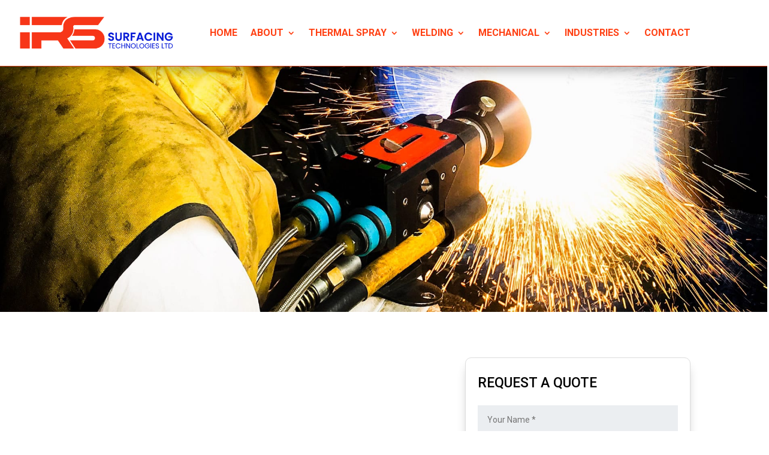

--- FILE ---
content_type: text/html; charset=UTF-8
request_url: https://www.irsltd.co.uk/arc-spraying/
body_size: 26028
content:
<!DOCTYPE html>
<html lang="en-GB">
<head><meta charset="UTF-8" /><script>if(navigator.userAgent.match(/MSIE|Internet Explorer/i)||navigator.userAgent.match(/Trident\/7\..*?rv:11/i)){var href=document.location.href;if(!href.match(/[?&]nowprocket/)){if(href.indexOf("?")==-1){if(href.indexOf("#")==-1){document.location.href=href+"?nowprocket=1"}else{document.location.href=href.replace("#","?nowprocket=1#")}}else{if(href.indexOf("#")==-1){document.location.href=href+"&nowprocket=1"}else{document.location.href=href.replace("#","&nowprocket=1#")}}}}</script><script>(()=>{class RocketLazyLoadScripts{constructor(){this.v="1.2.6",this.triggerEvents=["keydown","mousedown","mousemove","touchmove","touchstart","touchend","wheel"],this.userEventHandler=this.t.bind(this),this.touchStartHandler=this.i.bind(this),this.touchMoveHandler=this.o.bind(this),this.touchEndHandler=this.h.bind(this),this.clickHandler=this.u.bind(this),this.interceptedClicks=[],this.interceptedClickListeners=[],this.l(this),window.addEventListener("pageshow",(t=>{this.persisted=t.persisted,this.everythingLoaded&&this.m()})),this.CSPIssue=sessionStorage.getItem("rocketCSPIssue"),document.addEventListener("securitypolicyviolation",(t=>{this.CSPIssue||"script-src-elem"!==t.violatedDirective||"data"!==t.blockedURI||(this.CSPIssue=!0,sessionStorage.setItem("rocketCSPIssue",!0))})),document.addEventListener("DOMContentLoaded",(()=>{this.k()})),this.delayedScripts={normal:[],async:[],defer:[]},this.trash=[],this.allJQueries=[]}p(t){document.hidden?t.t():(this.triggerEvents.forEach((e=>window.addEventListener(e,t.userEventHandler,{passive:!0}))),window.addEventListener("touchstart",t.touchStartHandler,{passive:!0}),window.addEventListener("mousedown",t.touchStartHandler),document.addEventListener("visibilitychange",t.userEventHandler))}_(){this.triggerEvents.forEach((t=>window.removeEventListener(t,this.userEventHandler,{passive:!0}))),document.removeEventListener("visibilitychange",this.userEventHandler)}i(t){"HTML"!==t.target.tagName&&(window.addEventListener("touchend",this.touchEndHandler),window.addEventListener("mouseup",this.touchEndHandler),window.addEventListener("touchmove",this.touchMoveHandler,{passive:!0}),window.addEventListener("mousemove",this.touchMoveHandler),t.target.addEventListener("click",this.clickHandler),this.L(t.target,!0),this.S(t.target,"onclick","rocket-onclick"),this.C())}o(t){window.removeEventListener("touchend",this.touchEndHandler),window.removeEventListener("mouseup",this.touchEndHandler),window.removeEventListener("touchmove",this.touchMoveHandler,{passive:!0}),window.removeEventListener("mousemove",this.touchMoveHandler),t.target.removeEventListener("click",this.clickHandler),this.L(t.target,!1),this.S(t.target,"rocket-onclick","onclick"),this.M()}h(){window.removeEventListener("touchend",this.touchEndHandler),window.removeEventListener("mouseup",this.touchEndHandler),window.removeEventListener("touchmove",this.touchMoveHandler,{passive:!0}),window.removeEventListener("mousemove",this.touchMoveHandler)}u(t){t.target.removeEventListener("click",this.clickHandler),this.L(t.target,!1),this.S(t.target,"rocket-onclick","onclick"),this.interceptedClicks.push(t),t.preventDefault(),t.stopPropagation(),t.stopImmediatePropagation(),this.M()}O(){window.removeEventListener("touchstart",this.touchStartHandler,{passive:!0}),window.removeEventListener("mousedown",this.touchStartHandler),this.interceptedClicks.forEach((t=>{t.target.dispatchEvent(new MouseEvent("click",{view:t.view,bubbles:!0,cancelable:!0}))}))}l(t){EventTarget.prototype.addEventListenerWPRocketBase=EventTarget.prototype.addEventListener,EventTarget.prototype.addEventListener=function(e,i,o){"click"!==e||t.windowLoaded||i===t.clickHandler||t.interceptedClickListeners.push({target:this,func:i,options:o}),(this||window).addEventListenerWPRocketBase(e,i,o)}}L(t,e){this.interceptedClickListeners.forEach((i=>{i.target===t&&(e?t.removeEventListener("click",i.func,i.options):t.addEventListener("click",i.func,i.options))})),t.parentNode!==document.documentElement&&this.L(t.parentNode,e)}D(){return new Promise((t=>{this.P?this.M=t:t()}))}C(){this.P=!0}M(){this.P=!1}S(t,e,i){t.hasAttribute&&t.hasAttribute(e)&&(event.target.setAttribute(i,event.target.getAttribute(e)),event.target.removeAttribute(e))}t(){this._(this),"loading"===document.readyState?document.addEventListener("DOMContentLoaded",this.R.bind(this)):this.R()}k(){let t=[];document.querySelectorAll("script[type=rocketlazyloadscript][data-rocket-src]").forEach((e=>{let i=e.getAttribute("data-rocket-src");if(i&&!i.startsWith("data:")){0===i.indexOf("//")&&(i=location.protocol+i);try{const o=new URL(i).origin;o!==location.origin&&t.push({src:o,crossOrigin:e.crossOrigin||"module"===e.getAttribute("data-rocket-type")})}catch(t){}}})),t=[...new Map(t.map((t=>[JSON.stringify(t),t]))).values()],this.T(t,"preconnect")}async R(){this.lastBreath=Date.now(),this.j(this),this.F(this),this.I(),this.W(),this.q(),await this.A(this.delayedScripts.normal),await this.A(this.delayedScripts.defer),await this.A(this.delayedScripts.async);try{await this.U(),await this.H(this),await this.J()}catch(t){console.error(t)}window.dispatchEvent(new Event("rocket-allScriptsLoaded")),this.everythingLoaded=!0,this.D().then((()=>{this.O()})),this.N()}W(){document.querySelectorAll("script[type=rocketlazyloadscript]").forEach((t=>{t.hasAttribute("data-rocket-src")?t.hasAttribute("async")&&!1!==t.async?this.delayedScripts.async.push(t):t.hasAttribute("defer")&&!1!==t.defer||"module"===t.getAttribute("data-rocket-type")?this.delayedScripts.defer.push(t):this.delayedScripts.normal.push(t):this.delayedScripts.normal.push(t)}))}async B(t){if(await this.G(),!0!==t.noModule||!("noModule"in HTMLScriptElement.prototype))return new Promise((e=>{let i;function o(){(i||t).setAttribute("data-rocket-status","executed"),e()}try{if(navigator.userAgent.indexOf("Firefox/")>0||""===navigator.vendor||this.CSPIssue)i=document.createElement("script"),[...t.attributes].forEach((t=>{let e=t.nodeName;"type"!==e&&("data-rocket-type"===e&&(e="type"),"data-rocket-src"===e&&(e="src"),i.setAttribute(e,t.nodeValue))})),t.text&&(i.text=t.text),i.hasAttribute("src")?(i.addEventListener("load",o),i.addEventListener("error",(function(){i.setAttribute("data-rocket-status","failed-network"),e()})),setTimeout((()=>{i.isConnected||e()}),1)):(i.text=t.text,o()),t.parentNode.replaceChild(i,t);else{const i=t.getAttribute("data-rocket-type"),s=t.getAttribute("data-rocket-src");i?(t.type=i,t.removeAttribute("data-rocket-type")):t.removeAttribute("type"),t.addEventListener("load",o),t.addEventListener("error",(i=>{this.CSPIssue&&i.target.src.startsWith("data:")?(console.log("WPRocket: data-uri blocked by CSP -> fallback"),t.removeAttribute("src"),this.B(t).then(e)):(t.setAttribute("data-rocket-status","failed-network"),e())})),s?(t.removeAttribute("data-rocket-src"),t.src=s):t.src="data:text/javascript;base64,"+window.btoa(unescape(encodeURIComponent(t.text)))}}catch(i){t.setAttribute("data-rocket-status","failed-transform"),e()}}));t.setAttribute("data-rocket-status","skipped")}async A(t){const e=t.shift();return e&&e.isConnected?(await this.B(e),this.A(t)):Promise.resolve()}q(){this.T([...this.delayedScripts.normal,...this.delayedScripts.defer,...this.delayedScripts.async],"preload")}T(t,e){var i=document.createDocumentFragment();t.forEach((t=>{const o=t.getAttribute&&t.getAttribute("data-rocket-src")||t.src;if(o&&!o.startsWith("data:")){const s=document.createElement("link");s.href=o,s.rel=e,"preconnect"!==e&&(s.as="script"),t.getAttribute&&"module"===t.getAttribute("data-rocket-type")&&(s.crossOrigin=!0),t.crossOrigin&&(s.crossOrigin=t.crossOrigin),t.integrity&&(s.integrity=t.integrity),i.appendChild(s),this.trash.push(s)}})),document.head.appendChild(i)}j(t){let e={};function i(i,o){return e[o].eventsToRewrite.indexOf(i)>=0&&!t.everythingLoaded?"rocket-"+i:i}function o(t,o){!function(t){e[t]||(e[t]={originalFunctions:{add:t.addEventListener,remove:t.removeEventListener},eventsToRewrite:[]},t.addEventListener=function(){arguments[0]=i(arguments[0],t),e[t].originalFunctions.add.apply(t,arguments)},t.removeEventListener=function(){arguments[0]=i(arguments[0],t),e[t].originalFunctions.remove.apply(t,arguments)})}(t),e[t].eventsToRewrite.push(o)}function s(e,i){let o=e[i];e[i]=null,Object.defineProperty(e,i,{get:()=>o||function(){},set(s){t.everythingLoaded?o=s:e["rocket"+i]=o=s}})}o(document,"DOMContentLoaded"),o(window,"DOMContentLoaded"),o(window,"load"),o(window,"pageshow"),o(document,"readystatechange"),s(document,"onreadystatechange"),s(window,"onload"),s(window,"onpageshow");try{Object.defineProperty(document,"readyState",{get:()=>t.rocketReadyState,set(e){t.rocketReadyState=e},configurable:!0}),document.readyState="loading"}catch(t){console.log("WPRocket DJE readyState conflict, bypassing")}}F(t){let e;function i(e){return t.everythingLoaded?e:e.split(" ").map((t=>"load"===t||0===t.indexOf("load.")?"rocket-jquery-load":t)).join(" ")}function o(o){function s(t){const e=o.fn[t];o.fn[t]=o.fn.init.prototype[t]=function(){return this[0]===window&&("string"==typeof arguments[0]||arguments[0]instanceof String?arguments[0]=i(arguments[0]):"object"==typeof arguments[0]&&Object.keys(arguments[0]).forEach((t=>{const e=arguments[0][t];delete arguments[0][t],arguments[0][i(t)]=e}))),e.apply(this,arguments),this}}o&&o.fn&&!t.allJQueries.includes(o)&&(o.fn.ready=o.fn.init.prototype.ready=function(e){return t.domReadyFired?e.bind(document)(o):document.addEventListener("rocket-DOMContentLoaded",(()=>e.bind(document)(o))),o([])},s("on"),s("one"),t.allJQueries.push(o)),e=o}o(window.jQuery),Object.defineProperty(window,"jQuery",{get:()=>e,set(t){o(t)}})}async H(t){const e=document.querySelector("script[data-webpack]");e&&(await async function(){return new Promise((t=>{e.addEventListener("load",t),e.addEventListener("error",t)}))}(),await t.K(),await t.H(t))}async U(){this.domReadyFired=!0;try{document.readyState="interactive"}catch(t){}await this.G(),document.dispatchEvent(new Event("rocket-readystatechange")),await this.G(),document.rocketonreadystatechange&&document.rocketonreadystatechange(),await this.G(),document.dispatchEvent(new Event("rocket-DOMContentLoaded")),await this.G(),window.dispatchEvent(new Event("rocket-DOMContentLoaded"))}async J(){try{document.readyState="complete"}catch(t){}await this.G(),document.dispatchEvent(new Event("rocket-readystatechange")),await this.G(),document.rocketonreadystatechange&&document.rocketonreadystatechange(),await this.G(),window.dispatchEvent(new Event("rocket-load")),await this.G(),window.rocketonload&&window.rocketonload(),await this.G(),this.allJQueries.forEach((t=>t(window).trigger("rocket-jquery-load"))),await this.G();const t=new Event("rocket-pageshow");t.persisted=this.persisted,window.dispatchEvent(t),await this.G(),window.rocketonpageshow&&window.rocketonpageshow({persisted:this.persisted}),this.windowLoaded=!0}m(){document.onreadystatechange&&document.onreadystatechange(),window.onload&&window.onload(),window.onpageshow&&window.onpageshow({persisted:this.persisted})}I(){const t=new Map;document.write=document.writeln=function(e){const i=document.currentScript;i||console.error("WPRocket unable to document.write this: "+e);const o=document.createRange(),s=i.parentElement;let n=t.get(i);void 0===n&&(n=i.nextSibling,t.set(i,n));const c=document.createDocumentFragment();o.setStart(c,0),c.appendChild(o.createContextualFragment(e)),s.insertBefore(c,n)}}async G(){Date.now()-this.lastBreath>45&&(await this.K(),this.lastBreath=Date.now())}async K(){return document.hidden?new Promise((t=>setTimeout(t))):new Promise((t=>requestAnimationFrame(t)))}N(){this.trash.forEach((t=>t.remove()))}static run(){const t=new RocketLazyLoadScripts;t.p(t)}}RocketLazyLoadScripts.run()})();</script>
	
<meta http-equiv="X-UA-Compatible" content="IE=edge">
	<link rel="pingback" href="https://www.irsltd.co.uk/xmlrpc.php" />

	<script type="rocketlazyloadscript" data-rocket-type="text/javascript">
		document.documentElement.className = 'js';
	</script>
	
	<meta name='robots' content='index, follow, max-image-preview:large, max-snippet:-1, max-video-preview:-1' />

	<!-- This site is optimized with the Yoast SEO plugin v23.7 - https://yoast.com/wordpress/plugins/seo/ -->
	<title>Arc Spraying: Expert Thermal Arc Spray Coating Services By IRS</title><link rel="preload" data-rocket-preload as="style" href="https://fonts.googleapis.com/css?family=Roboto%3A100%2C100italic%2C300%2C300italic%2Cregular%2Citalic%2C500%2C500italic%2C700%2C700italic%2C900%2C900italic%7CMontserrat%3A100%2C200%2C300%2Cregular%2C500%2C600%2C700%2C800%2C900%2C100italic%2C200italic%2C300italic%2Citalic%2C500italic%2C600italic%2C700italic%2C800italic%2C900italic&#038;subset=latin%2Clatin-ext&#038;display=swap" /><link rel="stylesheet" href="https://fonts.googleapis.com/css?family=Roboto%3A100%2C100italic%2C300%2C300italic%2Cregular%2Citalic%2C500%2C500italic%2C700%2C700italic%2C900%2C900italic%7CMontserrat%3A100%2C200%2C300%2Cregular%2C500%2C600%2C700%2C800%2C900%2C100italic%2C200italic%2C300italic%2Citalic%2C500italic%2C600italic%2C700italic%2C800italic%2C900italic&#038;subset=latin%2Clatin-ext&#038;display=swap" media="print" onload="this.media='all'" /><noscript><link rel="stylesheet" href="https://fonts.googleapis.com/css?family=Roboto%3A100%2C100italic%2C300%2C300italic%2Cregular%2Citalic%2C500%2C500italic%2C700%2C700italic%2C900%2C900italic%7CMontserrat%3A100%2C200%2C300%2Cregular%2C500%2C600%2C700%2C800%2C900%2C100italic%2C200italic%2C300italic%2Citalic%2C500italic%2C600italic%2C700italic%2C800italic%2C900italic&#038;subset=latin%2Clatin-ext&#038;display=swap" /></noscript><link rel="preload" data-rocket-preload as="image" href="https://www.irsltd.co.uk/wp-content/uploads/2022/08/Banner-Arc-Spraying-1.jpg" fetchpriority="high">
	<meta name="description" content="Arc spraying gives an excellent finish and is one of the most efficient thermal coatings. Call us to discuss the best solution for your spraying requirements." />
	<link rel="canonical" href="https://www.irsltd.co.uk/arc-spraying/" />
	<meta property="og:locale" content="en_GB" />
	<meta property="og:type" content="article" />
	<meta property="og:title" content="Arc Spraying: Expert Thermal Arc Spray Coating Services By IRS" />
	<meta property="og:description" content="Arc spraying gives an excellent finish and is one of the most efficient thermal coatings. Call us to discuss the best solution for your spraying requirements." />
	<meta property="og:url" content="https://www.irsltd.co.uk/arc-spraying/" />
	<meta property="og:site_name" content="IRS Surfacing Technologies Ltd" />
	<meta property="article:modified_time" content="2024-11-21T09:47:50+00:00" />
	<meta name="twitter:card" content="summary_large_image" />
	<meta name="twitter:label1" content="Estimated reading time" />
	<meta name="twitter:data1" content="3 minutes" />
	<script type="application/ld+json" class="yoast-schema-graph">{"@context":"https://schema.org","@graph":[{"@type":"WebPage","@id":"https://www.irsltd.co.uk/arc-spraying/","url":"https://www.irsltd.co.uk/arc-spraying/","name":"Arc Spraying: Expert Thermal Arc Spray Coating Services By IRS","isPartOf":{"@id":"https://www.irsltd.co.uk/#website"},"datePublished":"2022-03-04T10:56:05+00:00","dateModified":"2024-11-21T09:47:50+00:00","description":"Arc spraying gives an excellent finish and is one of the most efficient thermal coatings. Call us to discuss the best solution for your spraying requirements.","breadcrumb":{"@id":"https://www.irsltd.co.uk/arc-spraying/#breadcrumb"},"inLanguage":"en-GB","potentialAction":[{"@type":"ReadAction","target":["https://www.irsltd.co.uk/arc-spraying/"]}]},{"@type":"BreadcrumbList","@id":"https://www.irsltd.co.uk/arc-spraying/#breadcrumb","itemListElement":[{"@type":"ListItem","position":1,"name":"Home","item":"https://www.irsltd.co.uk/"},{"@type":"ListItem","position":2,"name":"Arc spraying"}]},{"@type":"WebSite","@id":"https://www.irsltd.co.uk/#website","url":"https://www.irsltd.co.uk/","name":"IRS Surfacing Technologies Ltd","description":"","potentialAction":[{"@type":"SearchAction","target":{"@type":"EntryPoint","urlTemplate":"https://www.irsltd.co.uk/?s={search_term_string}"},"query-input":{"@type":"PropertyValueSpecification","valueRequired":true,"valueName":"search_term_string"}}],"inLanguage":"en-GB"}]}</script>
	<!-- / Yoast SEO plugin. -->


<link rel='dns-prefetch' href='//fonts.googleapis.com' />
<link href='https://fonts.gstatic.com' crossorigin rel='preconnect' />
<link rel="alternate" type="application/rss+xml" title="IRS Surfacing Technologies Ltd &raquo; Feed" href="https://www.irsltd.co.uk/feed/" />
<link rel="alternate" type="application/rss+xml" title="IRS Surfacing Technologies Ltd &raquo; Comments Feed" href="https://www.irsltd.co.uk/comments/feed/" />
<link rel="alternate" title="oEmbed (JSON)" type="application/json+oembed" href="https://www.irsltd.co.uk/wp-json/oembed/1.0/embed?url=https%3A%2F%2Fwww.irsltd.co.uk%2Farc-spraying%2F" />
<link rel="alternate" title="oEmbed (XML)" type="text/xml+oembed" href="https://www.irsltd.co.uk/wp-json/oembed/1.0/embed?url=https%3A%2F%2Fwww.irsltd.co.uk%2Farc-spraying%2F&#038;format=xml" />
<meta content="Divi Child v.4.15.0.1647598795" name="generator"/><style id='wp-img-auto-sizes-contain-inline-css' type='text/css'>
img:is([sizes=auto i],[sizes^="auto," i]){contain-intrinsic-size:3000px 1500px}
/*# sourceURL=wp-img-auto-sizes-contain-inline-css */
</style>
<link data-minify="1" rel='stylesheet' id='cf7ic_style-css' href='https://www.irsltd.co.uk/wp-content/cache/min/1/wp-content/plugins/contact-form-7-image-captcha/css/cf7ic-style.css?ver=1730709785' type='text/css' media='all' />
<style id='wp-emoji-styles-inline-css' type='text/css'>

	img.wp-smiley, img.emoji {
		display: inline !important;
		border: none !important;
		box-shadow: none !important;
		height: 1em !important;
		width: 1em !important;
		margin: 0 0.07em !important;
		vertical-align: -0.1em !important;
		background: none !important;
		padding: 0 !important;
	}
/*# sourceURL=wp-emoji-styles-inline-css */
</style>
<style id='wp-block-library-inline-css' type='text/css'>
:root{--wp-block-synced-color:#7a00df;--wp-block-synced-color--rgb:122,0,223;--wp-bound-block-color:var(--wp-block-synced-color);--wp-editor-canvas-background:#ddd;--wp-admin-theme-color:#007cba;--wp-admin-theme-color--rgb:0,124,186;--wp-admin-theme-color-darker-10:#006ba1;--wp-admin-theme-color-darker-10--rgb:0,107,160.5;--wp-admin-theme-color-darker-20:#005a87;--wp-admin-theme-color-darker-20--rgb:0,90,135;--wp-admin-border-width-focus:2px}@media (min-resolution:192dpi){:root{--wp-admin-border-width-focus:1.5px}}.wp-element-button{cursor:pointer}:root .has-very-light-gray-background-color{background-color:#eee}:root .has-very-dark-gray-background-color{background-color:#313131}:root .has-very-light-gray-color{color:#eee}:root .has-very-dark-gray-color{color:#313131}:root .has-vivid-green-cyan-to-vivid-cyan-blue-gradient-background{background:linear-gradient(135deg,#00d084,#0693e3)}:root .has-purple-crush-gradient-background{background:linear-gradient(135deg,#34e2e4,#4721fb 50%,#ab1dfe)}:root .has-hazy-dawn-gradient-background{background:linear-gradient(135deg,#faaca8,#dad0ec)}:root .has-subdued-olive-gradient-background{background:linear-gradient(135deg,#fafae1,#67a671)}:root .has-atomic-cream-gradient-background{background:linear-gradient(135deg,#fdd79a,#004a59)}:root .has-nightshade-gradient-background{background:linear-gradient(135deg,#330968,#31cdcf)}:root .has-midnight-gradient-background{background:linear-gradient(135deg,#020381,#2874fc)}:root{--wp--preset--font-size--normal:16px;--wp--preset--font-size--huge:42px}.has-regular-font-size{font-size:1em}.has-larger-font-size{font-size:2.625em}.has-normal-font-size{font-size:var(--wp--preset--font-size--normal)}.has-huge-font-size{font-size:var(--wp--preset--font-size--huge)}.has-text-align-center{text-align:center}.has-text-align-left{text-align:left}.has-text-align-right{text-align:right}.has-fit-text{white-space:nowrap!important}#end-resizable-editor-section{display:none}.aligncenter{clear:both}.items-justified-left{justify-content:flex-start}.items-justified-center{justify-content:center}.items-justified-right{justify-content:flex-end}.items-justified-space-between{justify-content:space-between}.screen-reader-text{border:0;clip-path:inset(50%);height:1px;margin:-1px;overflow:hidden;padding:0;position:absolute;width:1px;word-wrap:normal!important}.screen-reader-text:focus{background-color:#ddd;clip-path:none;color:#444;display:block;font-size:1em;height:auto;left:5px;line-height:normal;padding:15px 23px 14px;text-decoration:none;top:5px;width:auto;z-index:100000}html :where(.has-border-color){border-style:solid}html :where([style*=border-top-color]){border-top-style:solid}html :where([style*=border-right-color]){border-right-style:solid}html :where([style*=border-bottom-color]){border-bottom-style:solid}html :where([style*=border-left-color]){border-left-style:solid}html :where([style*=border-width]){border-style:solid}html :where([style*=border-top-width]){border-top-style:solid}html :where([style*=border-right-width]){border-right-style:solid}html :where([style*=border-bottom-width]){border-bottom-style:solid}html :where([style*=border-left-width]){border-left-style:solid}html :where(img[class*=wp-image-]){height:auto;max-width:100%}:where(figure){margin:0 0 1em}html :where(.is-position-sticky){--wp-admin--admin-bar--position-offset:var(--wp-admin--admin-bar--height,0px)}@media screen and (max-width:600px){html :where(.is-position-sticky){--wp-admin--admin-bar--position-offset:0px}}

/*# sourceURL=wp-block-library-inline-css */
</style><style id='global-styles-inline-css' type='text/css'>
:root{--wp--preset--aspect-ratio--square: 1;--wp--preset--aspect-ratio--4-3: 4/3;--wp--preset--aspect-ratio--3-4: 3/4;--wp--preset--aspect-ratio--3-2: 3/2;--wp--preset--aspect-ratio--2-3: 2/3;--wp--preset--aspect-ratio--16-9: 16/9;--wp--preset--aspect-ratio--9-16: 9/16;--wp--preset--color--black: #000000;--wp--preset--color--cyan-bluish-gray: #abb8c3;--wp--preset--color--white: #ffffff;--wp--preset--color--pale-pink: #f78da7;--wp--preset--color--vivid-red: #cf2e2e;--wp--preset--color--luminous-vivid-orange: #ff6900;--wp--preset--color--luminous-vivid-amber: #fcb900;--wp--preset--color--light-green-cyan: #7bdcb5;--wp--preset--color--vivid-green-cyan: #00d084;--wp--preset--color--pale-cyan-blue: #8ed1fc;--wp--preset--color--vivid-cyan-blue: #0693e3;--wp--preset--color--vivid-purple: #9b51e0;--wp--preset--gradient--vivid-cyan-blue-to-vivid-purple: linear-gradient(135deg,rgb(6,147,227) 0%,rgb(155,81,224) 100%);--wp--preset--gradient--light-green-cyan-to-vivid-green-cyan: linear-gradient(135deg,rgb(122,220,180) 0%,rgb(0,208,130) 100%);--wp--preset--gradient--luminous-vivid-amber-to-luminous-vivid-orange: linear-gradient(135deg,rgb(252,185,0) 0%,rgb(255,105,0) 100%);--wp--preset--gradient--luminous-vivid-orange-to-vivid-red: linear-gradient(135deg,rgb(255,105,0) 0%,rgb(207,46,46) 100%);--wp--preset--gradient--very-light-gray-to-cyan-bluish-gray: linear-gradient(135deg,rgb(238,238,238) 0%,rgb(169,184,195) 100%);--wp--preset--gradient--cool-to-warm-spectrum: linear-gradient(135deg,rgb(74,234,220) 0%,rgb(151,120,209) 20%,rgb(207,42,186) 40%,rgb(238,44,130) 60%,rgb(251,105,98) 80%,rgb(254,248,76) 100%);--wp--preset--gradient--blush-light-purple: linear-gradient(135deg,rgb(255,206,236) 0%,rgb(152,150,240) 100%);--wp--preset--gradient--blush-bordeaux: linear-gradient(135deg,rgb(254,205,165) 0%,rgb(254,45,45) 50%,rgb(107,0,62) 100%);--wp--preset--gradient--luminous-dusk: linear-gradient(135deg,rgb(255,203,112) 0%,rgb(199,81,192) 50%,rgb(65,88,208) 100%);--wp--preset--gradient--pale-ocean: linear-gradient(135deg,rgb(255,245,203) 0%,rgb(182,227,212) 50%,rgb(51,167,181) 100%);--wp--preset--gradient--electric-grass: linear-gradient(135deg,rgb(202,248,128) 0%,rgb(113,206,126) 100%);--wp--preset--gradient--midnight: linear-gradient(135deg,rgb(2,3,129) 0%,rgb(40,116,252) 100%);--wp--preset--font-size--small: 13px;--wp--preset--font-size--medium: 20px;--wp--preset--font-size--large: 36px;--wp--preset--font-size--x-large: 42px;--wp--preset--spacing--20: 0.44rem;--wp--preset--spacing--30: 0.67rem;--wp--preset--spacing--40: 1rem;--wp--preset--spacing--50: 1.5rem;--wp--preset--spacing--60: 2.25rem;--wp--preset--spacing--70: 3.38rem;--wp--preset--spacing--80: 5.06rem;--wp--preset--shadow--natural: 6px 6px 9px rgba(0, 0, 0, 0.2);--wp--preset--shadow--deep: 12px 12px 50px rgba(0, 0, 0, 0.4);--wp--preset--shadow--sharp: 6px 6px 0px rgba(0, 0, 0, 0.2);--wp--preset--shadow--outlined: 6px 6px 0px -3px rgb(255, 255, 255), 6px 6px rgb(0, 0, 0);--wp--preset--shadow--crisp: 6px 6px 0px rgb(0, 0, 0);}:root { --wp--style--global--content-size: 823px;--wp--style--global--wide-size: 1080px; }:where(body) { margin: 0; }.wp-site-blocks > .alignleft { float: left; margin-right: 2em; }.wp-site-blocks > .alignright { float: right; margin-left: 2em; }.wp-site-blocks > .aligncenter { justify-content: center; margin-left: auto; margin-right: auto; }:where(.is-layout-flex){gap: 0.5em;}:where(.is-layout-grid){gap: 0.5em;}.is-layout-flow > .alignleft{float: left;margin-inline-start: 0;margin-inline-end: 2em;}.is-layout-flow > .alignright{float: right;margin-inline-start: 2em;margin-inline-end: 0;}.is-layout-flow > .aligncenter{margin-left: auto !important;margin-right: auto !important;}.is-layout-constrained > .alignleft{float: left;margin-inline-start: 0;margin-inline-end: 2em;}.is-layout-constrained > .alignright{float: right;margin-inline-start: 2em;margin-inline-end: 0;}.is-layout-constrained > .aligncenter{margin-left: auto !important;margin-right: auto !important;}.is-layout-constrained > :where(:not(.alignleft):not(.alignright):not(.alignfull)){max-width: var(--wp--style--global--content-size);margin-left: auto !important;margin-right: auto !important;}.is-layout-constrained > .alignwide{max-width: var(--wp--style--global--wide-size);}body .is-layout-flex{display: flex;}.is-layout-flex{flex-wrap: wrap;align-items: center;}.is-layout-flex > :is(*, div){margin: 0;}body .is-layout-grid{display: grid;}.is-layout-grid > :is(*, div){margin: 0;}body{padding-top: 0px;padding-right: 0px;padding-bottom: 0px;padding-left: 0px;}a:where(:not(.wp-element-button)){text-decoration: underline;}:root :where(.wp-element-button, .wp-block-button__link){background-color: #32373c;border-width: 0;color: #fff;font-family: inherit;font-size: inherit;font-style: inherit;font-weight: inherit;letter-spacing: inherit;line-height: inherit;padding-top: calc(0.667em + 2px);padding-right: calc(1.333em + 2px);padding-bottom: calc(0.667em + 2px);padding-left: calc(1.333em + 2px);text-decoration: none;text-transform: inherit;}.has-black-color{color: var(--wp--preset--color--black) !important;}.has-cyan-bluish-gray-color{color: var(--wp--preset--color--cyan-bluish-gray) !important;}.has-white-color{color: var(--wp--preset--color--white) !important;}.has-pale-pink-color{color: var(--wp--preset--color--pale-pink) !important;}.has-vivid-red-color{color: var(--wp--preset--color--vivid-red) !important;}.has-luminous-vivid-orange-color{color: var(--wp--preset--color--luminous-vivid-orange) !important;}.has-luminous-vivid-amber-color{color: var(--wp--preset--color--luminous-vivid-amber) !important;}.has-light-green-cyan-color{color: var(--wp--preset--color--light-green-cyan) !important;}.has-vivid-green-cyan-color{color: var(--wp--preset--color--vivid-green-cyan) !important;}.has-pale-cyan-blue-color{color: var(--wp--preset--color--pale-cyan-blue) !important;}.has-vivid-cyan-blue-color{color: var(--wp--preset--color--vivid-cyan-blue) !important;}.has-vivid-purple-color{color: var(--wp--preset--color--vivid-purple) !important;}.has-black-background-color{background-color: var(--wp--preset--color--black) !important;}.has-cyan-bluish-gray-background-color{background-color: var(--wp--preset--color--cyan-bluish-gray) !important;}.has-white-background-color{background-color: var(--wp--preset--color--white) !important;}.has-pale-pink-background-color{background-color: var(--wp--preset--color--pale-pink) !important;}.has-vivid-red-background-color{background-color: var(--wp--preset--color--vivid-red) !important;}.has-luminous-vivid-orange-background-color{background-color: var(--wp--preset--color--luminous-vivid-orange) !important;}.has-luminous-vivid-amber-background-color{background-color: var(--wp--preset--color--luminous-vivid-amber) !important;}.has-light-green-cyan-background-color{background-color: var(--wp--preset--color--light-green-cyan) !important;}.has-vivid-green-cyan-background-color{background-color: var(--wp--preset--color--vivid-green-cyan) !important;}.has-pale-cyan-blue-background-color{background-color: var(--wp--preset--color--pale-cyan-blue) !important;}.has-vivid-cyan-blue-background-color{background-color: var(--wp--preset--color--vivid-cyan-blue) !important;}.has-vivid-purple-background-color{background-color: var(--wp--preset--color--vivid-purple) !important;}.has-black-border-color{border-color: var(--wp--preset--color--black) !important;}.has-cyan-bluish-gray-border-color{border-color: var(--wp--preset--color--cyan-bluish-gray) !important;}.has-white-border-color{border-color: var(--wp--preset--color--white) !important;}.has-pale-pink-border-color{border-color: var(--wp--preset--color--pale-pink) !important;}.has-vivid-red-border-color{border-color: var(--wp--preset--color--vivid-red) !important;}.has-luminous-vivid-orange-border-color{border-color: var(--wp--preset--color--luminous-vivid-orange) !important;}.has-luminous-vivid-amber-border-color{border-color: var(--wp--preset--color--luminous-vivid-amber) !important;}.has-light-green-cyan-border-color{border-color: var(--wp--preset--color--light-green-cyan) !important;}.has-vivid-green-cyan-border-color{border-color: var(--wp--preset--color--vivid-green-cyan) !important;}.has-pale-cyan-blue-border-color{border-color: var(--wp--preset--color--pale-cyan-blue) !important;}.has-vivid-cyan-blue-border-color{border-color: var(--wp--preset--color--vivid-cyan-blue) !important;}.has-vivid-purple-border-color{border-color: var(--wp--preset--color--vivid-purple) !important;}.has-vivid-cyan-blue-to-vivid-purple-gradient-background{background: var(--wp--preset--gradient--vivid-cyan-blue-to-vivid-purple) !important;}.has-light-green-cyan-to-vivid-green-cyan-gradient-background{background: var(--wp--preset--gradient--light-green-cyan-to-vivid-green-cyan) !important;}.has-luminous-vivid-amber-to-luminous-vivid-orange-gradient-background{background: var(--wp--preset--gradient--luminous-vivid-amber-to-luminous-vivid-orange) !important;}.has-luminous-vivid-orange-to-vivid-red-gradient-background{background: var(--wp--preset--gradient--luminous-vivid-orange-to-vivid-red) !important;}.has-very-light-gray-to-cyan-bluish-gray-gradient-background{background: var(--wp--preset--gradient--very-light-gray-to-cyan-bluish-gray) !important;}.has-cool-to-warm-spectrum-gradient-background{background: var(--wp--preset--gradient--cool-to-warm-spectrum) !important;}.has-blush-light-purple-gradient-background{background: var(--wp--preset--gradient--blush-light-purple) !important;}.has-blush-bordeaux-gradient-background{background: var(--wp--preset--gradient--blush-bordeaux) !important;}.has-luminous-dusk-gradient-background{background: var(--wp--preset--gradient--luminous-dusk) !important;}.has-pale-ocean-gradient-background{background: var(--wp--preset--gradient--pale-ocean) !important;}.has-electric-grass-gradient-background{background: var(--wp--preset--gradient--electric-grass) !important;}.has-midnight-gradient-background{background: var(--wp--preset--gradient--midnight) !important;}.has-small-font-size{font-size: var(--wp--preset--font-size--small) !important;}.has-medium-font-size{font-size: var(--wp--preset--font-size--medium) !important;}.has-large-font-size{font-size: var(--wp--preset--font-size--large) !important;}.has-x-large-font-size{font-size: var(--wp--preset--font-size--x-large) !important;}
/*# sourceURL=global-styles-inline-css */
</style>

<link data-minify="1" rel='stylesheet' id='wpa-css-css' href='https://www.irsltd.co.uk/wp-content/cache/min/1/wp-content/plugins/honeypot/includes/css/wpa.css?ver=1730709785' type='text/css' media='all' />
<link rel='stylesheet' id='spam-protect-for-contact-form7-css' href='https://www.irsltd.co.uk/wp-content/plugins/wp-contact-form-7-spam-blocker/frontend/css/spam-protect-for-contact-form7.css?ver=1.0.0' type='text/css' media='all' />
<link data-minify="1" rel='stylesheet' id='contact-form-7-css' href='https://www.irsltd.co.uk/wp-content/cache/min/1/wp-content/plugins/contact-form-7/includes/css/styles.css?ver=1730709785' type='text/css' media='all' />
<link rel='stylesheet' id='wpcf7-redirect-script-frontend-css' href='https://www.irsltd.co.uk/wp-content/plugins/wpcf7-redirect/build/css/wpcf7-redirect-frontend.min.css?ver=1.1' type='text/css' media='all' />
<link data-minify="1" rel='stylesheet' id='grw-public-main-css-css' href='https://www.irsltd.co.uk/wp-content/cache/min/1/wp-content/plugins/widget-google-reviews/assets/css/public-main.css?ver=1730737221' type='text/css' media='all' />
<link data-minify="1" rel='stylesheet' id='wdc-module-core-css' href='https://www.irsltd.co.uk/wp-content/cache/background-css/www.irsltd.co.uk/wp-content/cache/min/1/wp-content/plugins/wow-divi-carousel/assets/css/module-core.css?ver=1730709785&wpr_t=1768352838' type='text/css' media='all' />
<link rel='stylesheet' id='wdc-slick-css' href='https://www.irsltd.co.uk/wp-content/plugins/wow-divi-carousel/assets/css/slick.min.css?ver=2.3.1' type='text/css' media='all' />
<link rel='stylesheet' id='wdc-magnific-css' href='https://www.irsltd.co.uk/wp-content/plugins/wow-divi-carousel/assets/css/magnific-popup.min.css?ver=2.3.1' type='text/css' media='all' />
<link rel='stylesheet' id='wow-divi-carousel-styles-css' href='https://www.irsltd.co.uk/wp-content/plugins/wow-divi-carousel/styles/style.min.css?ver=2.3.1' type='text/css' media='all' />

<link data-minify="1" rel='stylesheet' id='divi-style-parent-css' href='https://www.irsltd.co.uk/wp-content/cache/background-css/www.irsltd.co.uk/wp-content/cache/min/1/wp-content/themes/Divi/style-static.min.css?ver=1730709785&wpr_t=1768352838' type='text/css' media='all' />
<link rel='stylesheet' id='divi-style-css' href='https://www.irsltd.co.uk/wp-content/themes/Divi-child/style.css?ver=4.15.0.1647598795' type='text/css' media='all' />
<script type="rocketlazyloadscript" data-rocket-type="text/javascript" data-rocket-src="https://www.irsltd.co.uk/wp-includes/js/jquery/jquery.min.js?ver=3.7.1" id="jquery-core-js" data-rocket-defer defer></script>
<script type="rocketlazyloadscript" data-rocket-type="text/javascript" data-rocket-src="https://www.irsltd.co.uk/wp-includes/js/jquery/jquery-migrate.min.js?ver=3.4.1" id="jquery-migrate-js" data-rocket-defer defer></script>
<script type="rocketlazyloadscript" data-minify="1" data-rocket-type="text/javascript" data-rocket-src="https://www.irsltd.co.uk/wp-content/cache/min/1/wp-content/plugins/wp-contact-form-7-spam-blocker/frontend/js/spam-protect-for-contact-form7.js?ver=1730795271" id="spam-protect-for-contact-form7-js" data-rocket-defer defer></script>
<script type="rocketlazyloadscript" data-minify="1" data-rocket-type="text/javascript" defer="defer" data-rocket-src="https://www.irsltd.co.uk/wp-content/cache/min/1/wp-content/plugins/widget-google-reviews/assets/js/public-main.js?ver=1730737221" id="grw-public-main-js-js"></script>
<link rel="https://api.w.org/" href="https://www.irsltd.co.uk/wp-json/" /><link rel="alternate" title="JSON" type="application/json" href="https://www.irsltd.co.uk/wp-json/wp/v2/pages/5114" /><link rel="EditURI" type="application/rsd+xml" title="RSD" href="https://www.irsltd.co.uk/xmlrpc.php?rsd" />
<meta name="generator" content="WordPress 6.9" />
<link rel='shortlink' href='https://www.irsltd.co.uk/?p=5114' />

		<!-- GA Google Analytics @ https://m0n.co/ga -->
		<script type="rocketlazyloadscript" async data-rocket-src="https://www.googletagmanager.com/gtag/js?id=UA-74665023-1"></script>
		<script type="rocketlazyloadscript">
			window.dataLayer = window.dataLayer || [];
			function gtag(){dataLayer.push(arguments);}
			gtag('js', new Date());
			gtag('config', 'UA-74665023-1');
		</script>

	<meta name="viewport" content="width=device-width, initial-scale=1.0, maximum-scale=1.0, user-scalable=0" /><link rel="icon" href="https://www.irsltd.co.uk/wp-content/uploads/2022/10/cropped-IRS-Logo-02-32x32.jpg" sizes="32x32" />
<link rel="icon" href="https://www.irsltd.co.uk/wp-content/uploads/2022/10/cropped-IRS-Logo-02-192x192.jpg" sizes="192x192" />
<link rel="apple-touch-icon" href="https://www.irsltd.co.uk/wp-content/uploads/2022/10/cropped-IRS-Logo-02-180x180.jpg" />
<meta name="msapplication-TileImage" content="https://www.irsltd.co.uk/wp-content/uploads/2022/10/cropped-IRS-Logo-02-270x270.jpg" />
<style id="et-divi-customizer-global-cached-inline-styles">body,.et_pb_column_1_2 .et_quote_content blockquote cite,.et_pb_column_1_2 .et_link_content a.et_link_main_url,.et_pb_column_1_3 .et_quote_content blockquote cite,.et_pb_column_3_8 .et_quote_content blockquote cite,.et_pb_column_1_4 .et_quote_content blockquote cite,.et_pb_blog_grid .et_quote_content blockquote cite,.et_pb_column_1_3 .et_link_content a.et_link_main_url,.et_pb_column_3_8 .et_link_content a.et_link_main_url,.et_pb_column_1_4 .et_link_content a.et_link_main_url,.et_pb_blog_grid .et_link_content a.et_link_main_url,body .et_pb_bg_layout_light .et_pb_post p,body .et_pb_bg_layout_dark .et_pb_post p{font-size:16px}.et_pb_slide_content,.et_pb_best_value{font-size:18px}body{color:#000000}h1,h2,h3,h4,h5,h6{color:#000000}#et_search_icon:hover,.mobile_menu_bar:before,.mobile_menu_bar:after,.et_toggle_slide_menu:after,.et-social-icon a:hover,.et_pb_sum,.et_pb_pricing li a,.et_pb_pricing_table_button,.et_overlay:before,.entry-summary p.price ins,.et_pb_member_social_links a:hover,.et_pb_widget li a:hover,.et_pb_filterable_portfolio .et_pb_portfolio_filters li a.active,.et_pb_filterable_portfolio .et_pb_portofolio_pagination ul li a.active,.et_pb_gallery .et_pb_gallery_pagination ul li a.active,.wp-pagenavi span.current,.wp-pagenavi a:hover,.nav-single a,.tagged_as a,.posted_in a{color:#ff4013}.et_pb_contact_submit,.et_password_protected_form .et_submit_button,.et_pb_bg_layout_light .et_pb_newsletter_button,.comment-reply-link,.form-submit .et_pb_button,.et_pb_bg_layout_light .et_pb_promo_button,.et_pb_bg_layout_light .et_pb_more_button,.et_pb_contact p input[type="checkbox"]:checked+label i:before,.et_pb_bg_layout_light.et_pb_module.et_pb_button{color:#ff4013}.footer-widget h4{color:#ff4013}.et-search-form,.nav li ul,.et_mobile_menu,.footer-widget li:before,.et_pb_pricing li:before,blockquote{border-color:#ff4013}.et_pb_counter_amount,.et_pb_featured_table .et_pb_pricing_heading,.et_quote_content,.et_link_content,.et_audio_content,.et_pb_post_slider.et_pb_bg_layout_dark,.et_slide_in_menu_container,.et_pb_contact p input[type="radio"]:checked+label i:before{background-color:#ff4013}.container,.et_pb_row,.et_pb_slider .et_pb_container,.et_pb_fullwidth_section .et_pb_title_container,.et_pb_fullwidth_section .et_pb_title_featured_container,.et_pb_fullwidth_header:not(.et_pb_fullscreen) .et_pb_fullwidth_header_container{max-width:1180px}.et_boxed_layout #page-container,.et_boxed_layout.et_non_fixed_nav.et_transparent_nav #page-container #top-header,.et_boxed_layout.et_non_fixed_nav.et_transparent_nav #page-container #main-header,.et_fixed_nav.et_boxed_layout #page-container #top-header,.et_fixed_nav.et_boxed_layout #page-container #main-header,.et_boxed_layout #page-container .container,.et_boxed_layout #page-container .et_pb_row{max-width:1340px}a{color:#ff4013}.et_secondary_nav_enabled #page-container #top-header{background-color:#ff4013!important}#et-secondary-nav li ul{background-color:#ff4013}#main-footer .footer-widget h4,#main-footer .widget_block h1,#main-footer .widget_block h2,#main-footer .widget_block h3,#main-footer .widget_block h4,#main-footer .widget_block h5,#main-footer .widget_block h6{color:#ff4013}.footer-widget li:before{border-color:#ff4013}#footer-widgets .footer-widget li:before{top:10.6px}@media only screen and (min-width:981px){.et_fixed_nav #page-container .et-fixed-header#top-header{background-color:#ff4013!important}.et_fixed_nav #page-container .et-fixed-header#top-header #et-secondary-nav li ul{background-color:#ff4013}}@media only screen and (min-width:1475px){.et_pb_row{padding:29px 0}.et_pb_section{padding:59px 0}.single.et_pb_pagebuilder_layout.et_full_width_page .et_post_meta_wrapper{padding-top:88px}.et_pb_fullwidth_section{padding:0}}	h1,h2,h3,h4,h5,h6{font-family:'Roboto',Helvetica,Arial,Lucida,sans-serif}body,input,textarea,select{font-family:'Roboto',Helvetica,Arial,Lucida,sans-serif}.et_pb_equal_columns>.et_pb_column{margin-top:auto;margin-bottom:auto}.et_pb_menu .et_pb_menu__wrap{padding:0 20px}.cu-blog .et_pb_salvattore_content[data-columns]::before{content:'4 .column.size-1of4'!important}@media only screen and (min-width:981px){.cu-blog .column.size-1of4{width:23%!important;margin-right:2%}}.form_but{padding:8px 20px;color:#ffffff;background:#f73718;width:100%!important;border:0px;font-size:18px;border-radius:12px;float:left}input.form_f{font-size:14px;font-weight:normal;padding:16px;width:100%;background-color: #ebeef1;border:0px;border-bottom:1px solid #dddddd;margin-bottom:6px}textarea.form_f{font-size:14px;font-weight:normal;padding:16px;width:100%;background-color: #ebeef1;border:0px;border-bottom:1px solid #dddddd}.et-menu li li a{width:300px}.nav li ul{width:340px}@media (min-width:981px){.et-menu-nav li.mega-menu>ul>li{width:33.33%!important}#top-menu li.mega-menu>ul>li:nth-of-type(4n){clear:unset}#top-menu li.mega-menu>ul>li:nth-of-type(4n+1){clear:unset}}.et-menu-nav li.mega-menu li>a{width:320px!important}.sub-menu{background:#091dd6!important}.post-meta .published{display:none}#my-custom-form input[type="text"],#my-custom-form input[type="email"],#my-custom-form input[type="tel"],#my-custom-form textarea{height:calc(100% - 33%)!important;padding:10px!important}#my-custom-form input[type="submit"],#my-custom-form button[type="submit"]{width:100%!important;background-color:blue!important;color:#ffffff!important;padding:15px!important;font-size:16px!important;margin:0 auto;border:none!important;border-color:rgba(0,0,0,0)!important;cursor:pointer!important}#my-custom-form .wpcf7-form-control-wrap.kc_captcha .captcha-image{display:block;margin:0 auto;border:none!important;box-shadow:none!important}#my-custom-form input.wpcf7-submit.form_but{width:100%!important;background-color:red!important;color:#ffffff!important;padding:15px!important;font-size:16px!important;margin:0 auto!important;border:none!important;cursor:pointer!important;display:block!important}</style><noscript><style id="rocket-lazyload-nojs-css">.rll-youtube-player, [data-lazy-src]{display:none !important;}</style></noscript><style id="wpr-lazyload-bg-container"></style><style id="wpr-lazyload-bg-exclusion"></style>
<noscript>
<style id="wpr-lazyload-bg-nostyle">.wdc-carousel-nav img[data-lazy],.wdc-carousel img[data-lazy]{--wpr-bg-345b5f1e-0c80-4204-858b-7fecda67dbcf: url('https://www.irsltd.co.uk/wp-content/plugins/wow-divi-carousel/assets/imgs/loading.png');}.et_pb_preload:before{--wpr-bg-84c18505-7aa3-4019-98af-aaa402ada536: url('https://www.irsltd.co.uk/wp-content/themes/Divi/includes/builder/styles/images/preloader.gif');}.et_subscribe_loader{--wpr-bg-39a6a6ac-6958-41cb-9c20-d483a1962250: url('https://www.irsltd.co.uk/wp-content/themes/Divi/includes/builder/styles/images/subscribe-loader.gif');}div.et_pb_section.et_pb_section_0_tb_footer{--wpr-bg-5e05ccf6-f9db-4e8d-b8cd-272cbae52bfb: url('https://www.irsltd.co.uk/wp-content/uploads/2022/10/spray-2.jpg');}</style>
</noscript>
<script type="application/javascript">const rocket_pairs = [{"selector":".wdc-carousel-nav img[data-lazy],.wdc-carousel img[data-lazy]","style":".wdc-carousel-nav img[data-lazy],.wdc-carousel img[data-lazy]{--wpr-bg-345b5f1e-0c80-4204-858b-7fecda67dbcf: url('https:\/\/www.irsltd.co.uk\/wp-content\/plugins\/wow-divi-carousel\/assets\/imgs\/loading.png');}","hash":"345b5f1e-0c80-4204-858b-7fecda67dbcf","url":"https:\/\/www.irsltd.co.uk\/wp-content\/plugins\/wow-divi-carousel\/assets\/imgs\/loading.png"},{"selector":".et_pb_preload","style":".et_pb_preload:before{--wpr-bg-84c18505-7aa3-4019-98af-aaa402ada536: url('https:\/\/www.irsltd.co.uk\/wp-content\/themes\/Divi\/includes\/builder\/styles\/images\/preloader.gif');}","hash":"84c18505-7aa3-4019-98af-aaa402ada536","url":"https:\/\/www.irsltd.co.uk\/wp-content\/themes\/Divi\/includes\/builder\/styles\/images\/preloader.gif"},{"selector":".et_subscribe_loader","style":".et_subscribe_loader{--wpr-bg-39a6a6ac-6958-41cb-9c20-d483a1962250: url('https:\/\/www.irsltd.co.uk\/wp-content\/themes\/Divi\/includes\/builder\/styles\/images\/subscribe-loader.gif');}","hash":"39a6a6ac-6958-41cb-9c20-d483a1962250","url":"https:\/\/www.irsltd.co.uk\/wp-content\/themes\/Divi\/includes\/builder\/styles\/images\/subscribe-loader.gif"},{"selector":"div.et_pb_section.et_pb_section_0_tb_footer","style":"div.et_pb_section.et_pb_section_0_tb_footer{--wpr-bg-5e05ccf6-f9db-4e8d-b8cd-272cbae52bfb: url('https:\/\/www.irsltd.co.uk\/wp-content\/uploads\/2022\/10\/spray-2.jpg');}","hash":"5e05ccf6-f9db-4e8d-b8cd-272cbae52bfb","url":"https:\/\/www.irsltd.co.uk\/wp-content\/uploads\/2022\/10\/spray-2.jpg"}]; const rocket_excluded_pairs = [];</script><meta name="generator" content="WP Rocket 3.17.2" data-wpr-features="wpr_lazyload_css_bg_img wpr_delay_js wpr_defer_js wpr_minify_js wpr_lazyload_images wpr_lazyload_iframes wpr_oci wpr_image_dimensions wpr_minify_css wpr_desktop wpr_preload_links" /></head>
<body class="wp-singular page-template-default page page-id-5114 wp-theme-Divi wp-child-theme-Divi-child et-tb-has-template et-tb-has-header et-tb-has-footer et_pb_button_helper_class et_cover_background et_pb_gutter et_pb_gutters3 et_pb_pagebuilder_layout et_no_sidebar et_divi_theme et-db">
	<div  id="page-container">
<div  id="et-boc" class="et-boc">
			
		<header  class="et-l et-l--header">
			<div class="et_builder_inner_content et_pb_gutters3"><div class="et_pb_with_border et_pb_section et_pb_section_0_tb_header et_section_regular et_pb_section--with-menu" >
				
				
				
				
				
				
				<div class="et_pb_row et_pb_row_0_tb_header et_pb_equal_columns et_pb_gutters2 et_pb_row--with-menu">
				<div class="et_pb_column et_pb_column_1_4 et_pb_column_0_tb_header  et_pb_css_mix_blend_mode_passthrough">
				
				
				
				
				<div class="et_pb_module et_pb_image et_pb_image_0_tb_header">
				
				
				
				
				<a href="https://www.irsltd.co.uk/"><span class="et_pb_image_wrap "><img fetchpriority="high" decoding="async" width="850" height="207" src="data:image/svg+xml,%3Csvg%20xmlns='http://www.w3.org/2000/svg'%20viewBox='0%200%20850%20207'%3E%3C/svg%3E" alt="" title="IRS-Option-11" data-lazy-srcset="https://www.irsltd.co.uk/wp-content/uploads/2023/03/IRS-Option-11.png 850w, https://www.irsltd.co.uk/wp-content/uploads/2023/03/IRS-Option-11-480x117.png 480w" data-lazy-sizes="(min-width: 0px) and (max-width: 480px) 480px, (min-width: 481px) 850px, 100vw" class="wp-image-5745" data-lazy-src="https://www.irsltd.co.uk/wp-content/uploads/2023/03/IRS-Option-11.png" /><noscript><img fetchpriority="high" decoding="async" width="850" height="207" src="https://www.irsltd.co.uk/wp-content/uploads/2023/03/IRS-Option-11.png" alt="" title="IRS-Option-11" srcset="https://www.irsltd.co.uk/wp-content/uploads/2023/03/IRS-Option-11.png 850w, https://www.irsltd.co.uk/wp-content/uploads/2023/03/IRS-Option-11-480x117.png 480w" sizes="(min-width: 0px) and (max-width: 480px) 480px, (min-width: 481px) 850px, 100vw" class="wp-image-5745" /></noscript></span></a>
			</div>
			</div><div class="et_pb_column et_pb_column_3_4 et_pb_column_1_tb_header  et_pb_css_mix_blend_mode_passthrough et-last-child et_pb_column--with-menu">
				
				
				
				
				<div class="et_pb_module et_pb_menu et_pb_menu_0_tb_header et_pb_bg_layout_light  et_pb_text_align_left et_dropdown_animation_fade et_pb_menu--without-logo et_pb_menu--style-left_aligned">
					
					
					
					
					<div class="et_pb_menu_inner_container clearfix">
						
						<div class="et_pb_menu__wrap">
							<div class="et_pb_menu__menu">
								<nav class="et-menu-nav"><ul id="menu-primary" class="et-menu nav"><li class="et_pb_menu_page_id-home menu-item menu-item-type-post_type menu-item-object-page menu-item-home menu-item-5"><a href="https://www.irsltd.co.uk/">Home</a></li>
<li class="et_pb_menu_page_id-155 menu-item menu-item-type-post_type menu-item-object-page menu-item-has-children menu-item-166"><a href="https://www.irsltd.co.uk/about-irs/">About</a>
<ul class="sub-menu">
	<li class="et_pb_menu_page_id-240 menu-item menu-item-type-post_type menu-item-object-page menu-item-245"><a href="https://www.irsltd.co.uk/testimonials/"><img width="1900" height="650" decoding="async"  style="border-radius:8px;" src="data:image/svg+xml,%3Csvg%20xmlns='http://www.w3.org/2000/svg'%20viewBox='0%200%201900%20650'%3E%3C/svg%3E" <br data-lazy-src="/wp-content/uploads/2023/03/testamonial-slug.png"><noscript><img width="1900" height="650" decoding="async"  style="border-radius:8px;" src="/wp-content/uploads/2023/03/testamonial-slug.png" <br></noscript> Testimonials</a></li>
	<li class="et_pb_menu_page_id-5096 menu-item menu-item-type-post_type menu-item-object-page menu-item-5101"><a href="https://www.irsltd.co.uk/our-blog/"><img width="1900" height="650" decoding="async"  style="border-radius:8px;" src="/wp-content/uploads/2023/03/blog-banner.png"<br>News</a></li>
</ul>
</li>
<li class="mega-menu et_pb_menu_page_id-5120 menu-item menu-item-type-custom menu-item-object-custom current-menu-ancestor current-menu-parent menu-item-has-children menu-item-5120"><a href="/thermal-sprays/">Thermal Spray</a>
<ul class="sub-menu">
	<li class="et_pb_menu_page_id-5114 menu-item menu-item-type-post_type menu-item-object-page current-menu-item page_item page-item-5114 current_page_item menu-item-5121"><a href="https://www.irsltd.co.uk/arc-spraying/" aria-current="page"><img width="1900" height="650" decoding="async" src="/wp-content/uploads/2022/08/Banner-Arc-Spraying-1.jpg" style="border-radius:8px;"><br>Arc spraying</a></li>
	<li class="et_pb_menu_page_id-261 menu-item menu-item-type-post_type menu-item-object-page menu-item-272"><a href="https://www.irsltd.co.uk/plasma-spraying/"><img width="1900" height="650" decoding="async"  style="border-radius:8px;" src="data:image/svg+xml,%3Csvg%20xmlns='http://www.w3.org/2000/svg'%20viewBox='0%200%201900%20650'%3E%3C/svg%3E" data-lazy-src="/wp-content/uploads/2022/08/Banner-Plasma-Spraying-1.jpg"><noscript><img width="1900" height="650" decoding="async"  style="border-radius:8px;" src="/wp-content/uploads/2022/08/Banner-Plasma-Spraying-1.jpg"></noscript><br>Plasma Spraying</a></li>
	<li class="et_pb_menu_page_id-5139 menu-item menu-item-type-post_type menu-item-object-page menu-item-5145"><a href="https://www.irsltd.co.uk/flame-spraying/"><img width="1900" height="650" decoding="async"  style="border-radius:8px;" src="data:image/svg+xml,%3Csvg%20xmlns='http://www.w3.org/2000/svg'%20viewBox='0%200%201900%20650'%3E%3C/svg%3E" data-lazy-src="/wp-content/uploads/2022/08/Banner-Flame-Spraying-1.jpg"><noscript><img width="1900" height="650" decoding="async"  style="border-radius:8px;" src="/wp-content/uploads/2022/08/Banner-Flame-Spraying-1.jpg"></noscript><br>Flame Spraying</a></li>
	<li class="et_pb_menu_page_id-5164 menu-item menu-item-type-post_type menu-item-object-page menu-item-5170"><a href="https://www.irsltd.co.uk/hvof/"><img width="1900" height="650" decoding="async"  style="border-radius:8px;" src="/wp-content/uploads/2022/08/Banner-HVOF-Spraying-1.jpg"><br>HVOF</a></li>
	<li class="et_pb_menu_page_id-5147 menu-item menu-item-type-post_type menu-item-object-page menu-item-5151"><a href="https://www.irsltd.co.uk/fusion-spray/"><img width="1900" height="650" decoding="async"  style="border-radius:8px;" src="/wp-content/uploads/2023/03/fusion-thermal-coating-banner-1.jpg"><br>Fusion Spray</a></li>
	<li class="et_pb_menu_page_id-5171 menu-item menu-item-type-post_type menu-item-object-page menu-item-5175"><a href="https://www.irsltd.co.uk/hypersonic-arc-spraying/"><img width="1900" height="650" decoding="async"  style="border-radius:8px;" src="/wp-content/uploads/2022/08/Banner-Hypersopnic-Arc-Spraying-1.jpg"><br>Hypersonic Arc Spraying</a></li>
</ul>
</li>
<li class="mega-menu et_pb_menu_page_id-260 menu-item menu-item-type-custom menu-item-object-custom menu-item-has-children menu-item-260"><a href="/welding-services/">Welding</a>
<ul class="sub-menu">
	<li class="et_pb_menu_page_id-5199 menu-item menu-item-type-post_type menu-item-object-page menu-item-5204"><a href="https://www.irsltd.co.uk/plasma-pta/"><img width="1900" height="650" decoding="async"  style="border-radius:8px;" src="data:image/svg+xml,%3Csvg%20xmlns='http://www.w3.org/2000/svg'%20viewBox='0%200%201900%20650'%3E%3C/svg%3E" data-lazy-src="/wp-content/uploads/2022/03/plasma-pta-banner-3.jpg"><noscript><img width="1900" height="650" decoding="async"  style="border-radius:8px;" src="/wp-content/uploads/2022/03/plasma-pta-banner-3.jpg"></noscript><br>Plasma PTA</a></li>
	<li class="et_pb_menu_page_id-5227 menu-item menu-item-type-post_type menu-item-object-page menu-item-5232"><a href="https://www.irsltd.co.uk/mig-welding/"><img width="1900" height="650" decoding="async"  style="border-radius:8px;" src="data:image/svg+xml,%3Csvg%20xmlns='http://www.w3.org/2000/svg'%20viewBox='0%200%201900%20650'%3E%3C/svg%3E" data-lazy-src="/wp-content/uploads/2022/03/mig-welding-banner-1.jpg"><noscript><img width="1900" height="650" decoding="async"  style="border-radius:8px;" src="/wp-content/uploads/2022/03/mig-welding-banner-1.jpg"></noscript><br>MIG welding</a></li>
	<li class="et_pb_menu_page_id-5217 menu-item menu-item-type-post_type menu-item-object-page menu-item-5221"><a href="https://www.irsltd.co.uk/tig-welding/"><img width="1900" height="650" decoding="async"  style="border-radius:8px;" src="data:image/svg+xml,%3Csvg%20xmlns='http://www.w3.org/2000/svg'%20viewBox='0%200%201900%20650'%3E%3C/svg%3E" data-lazy-src="/wp-content/uploads/2022/03/tig-welding-banner-1.jpg"><noscript><img width="1900" height="650" decoding="async"  style="border-radius:8px;" src="/wp-content/uploads/2022/03/tig-welding-banner-1.jpg"></noscript><br>TIG Welding</a></li>
	<li class="et_pb_menu_page_id-5157 menu-item menu-item-type-post_type menu-item-object-page menu-item-5163"><a href="https://www.irsltd.co.uk/hardfacing/"><img width="1900" height="650" decoding="async"  style="border-radius:8px;" src="/wp-content/uploads/2022/03/hardfacing-welding-banner-1.jpg"><br>Hardfacing</a></li>
	<li class="et_pb_menu_page_id-5205 menu-item menu-item-type-post_type menu-item-object-page menu-item-5209"><a href="https://www.irsltd.co.uk/powder-welding/"><img width="1900" height="650" decoding="async"  style="border-radius:8px;" src="/wp-content/uploads/2022/03/power-welding-banner-1.jpg"><br>Powder Welding</a></li>
	<li class="et_pb_menu_page_id-5261 menu-item menu-item-type-post_type menu-item-object-page menu-item-5265"><a href="https://www.irsltd.co.uk/irs-superhard/"><img width="1900" height="650" decoding="async"  style="border-radius:8px;" src="/wp-content/uploads/2022/03/irs-superhard-banner-1.jpg"><br>IRS Superhard</a></li>
	<li class="et_pb_menu_page_id-5190 menu-item menu-item-type-post_type menu-item-object-page menu-item-5198"><a href="https://www.irsltd.co.uk/ndt-services/"><img width="1900" height="650" decoding="async"  style="border-radius:8px;" src="/wp-content/uploads/2022/03/non-destructive-testing-banner-1.jpg"><br>NDT Services</a></li>
</ul>
</li>
<li class="mega-menu et_pb_menu_page_id-5124 menu-item menu-item-type-custom menu-item-object-custom menu-item-has-children menu-item-5124"><a href="/mechanical-services/">Mechanical</a>
<ul class="sub-menu">
	<li class="et_pb_menu_page_id-5183 menu-item menu-item-type-post_type menu-item-object-page menu-item-5189"><a href="https://www.irsltd.co.uk/machining/"><img width="1900" height="650" decoding="async"  style="border-radius:8px;" src="data:image/svg+xml,%3Csvg%20xmlns='http://www.w3.org/2000/svg'%20viewBox='0%200%201900%20650'%3E%3C/svg%3E" data-lazy-src="/wp-content/uploads/2022/03/machining-banner-1.jpg"><noscript><img width="1900" height="650" decoding="async"  style="border-radius:8px;" src="/wp-content/uploads/2022/03/machining-banner-1.jpg"></noscript><br>Machining</a></li>
	<li class="et_pb_menu_page_id-5152 menu-item menu-item-type-post_type menu-item-object-page menu-item-5156"><a href="https://www.irsltd.co.uk/grinding/"><img width="1900" height="650" decoding="async"  style="border-radius:8px;" src="data:image/svg+xml,%3Csvg%20xmlns='http://www.w3.org/2000/svg'%20viewBox='0%200%201900%20650'%3E%3C/svg%3E" data-lazy-src="/wp-content/uploads/2022/03/grinding-banner-1.jpg"><noscript><img width="1900" height="650" decoding="async"  style="border-radius:8px;" src="/wp-content/uploads/2022/03/grinding-banner-1.jpg"></noscript><br>Grinding</a></li>
	<li class="et_pb_menu_page_id-5176 menu-item menu-item-type-post_type menu-item-object-page menu-item-5182"><a href="https://www.irsltd.co.uk/keyway/"><img width="1900" height="650" decoding="async"  style="border-radius:8px;" src="data:image/svg+xml,%3Csvg%20xmlns='http://www.w3.org/2000/svg'%20viewBox='0%200%201900%20650'%3E%3C/svg%3E" data-lazy-src="/wp-content/uploads/2022/03/machining-keyway-banner-1.jpg"><noscript><img width="1900" height="650" decoding="async"  style="border-radius:8px;" src="/wp-content/uploads/2022/03/machining-keyway-banner-1.jpg"></noscript><br>Keyway</a></li>
	<li class="et_pb_menu_page_id-5127 menu-item menu-item-type-post_type menu-item-object-page menu-item-5132"><a href="https://www.irsltd.co.uk/boring/"><img width="1900" height="650" decoding="async"  style="border-radius:8px;" src="/wp-content/uploads/2022/03/machine-boring-image-1.jpg"><br>Boring</a></li>
	<li class="et_pb_menu_page_id-5133 menu-item menu-item-type-post_type menu-item-object-page menu-item-5138"><a href="https://www.irsltd.co.uk/fabrication/"><img width="1900" height="650" decoding="async"  style="border-radius:8px;" src="/wp-content/uploads/2023/03/mechanical-fabrication-banner-1.jpg"><br>Fabrication</a></li>
	<li class="et_pb_menu_page_id-5212 menu-item menu-item-type-post_type menu-item-object-page menu-item-5216"><a href="https://www.irsltd.co.uk/shot-blasting/"><img width="1900" height="650" decoding="async"  style="border-radius:8px;" src="/wp-content/uploads/2023/03/mechanical-shotblasting-banner-1.jpg"><br>Shot Blasting</a></li>
</ul>
</li>
<li class="mega-menu et_pb_menu_page_id-5747 menu-item menu-item-type-custom menu-item-object-custom menu-item-has-children menu-item-5747"><a href="#">Industries</a>
<ul class="sub-menu">
	<li class="et_pb_menu_page_id-5337 menu-item menu-item-type-post_type menu-item-object-page menu-item-5343"><a href="https://www.irsltd.co.uk/wire-producing/"><img width="1900" height="650" decoding="async"  style="border-radius:8px;" src="data:image/svg+xml,%3Csvg%20xmlns='http://www.w3.org/2000/svg'%20viewBox='0%200%201900%20650'%3E%3C/svg%3E" data-lazy-src="/wp-content/uploads/2022/04/wire-drawing-industry-banner-1.jpg"><noscript><img width="1900" height="650" decoding="async"  style="border-radius:8px;" src="/wp-content/uploads/2022/04/wire-drawing-industry-banner-1.jpg"></noscript><br>Wire Producing</a></li>
	<li class="et_pb_menu_page_id-5274 menu-item menu-item-type-post_type menu-item-object-page menu-item-5281"><a href="https://www.irsltd.co.uk/chemical-plant-oil/"><img width="1900" height="650" decoding="async"  style="border-radius:8px;" src="data:image/svg+xml,%3Csvg%20xmlns='http://www.w3.org/2000/svg'%20viewBox='0%200%201900%20650'%3E%3C/svg%3E" data-lazy-src="/wp-content/uploads/2022/03/chemical-oil-banner-1.jpg"><noscript><img width="1900" height="650" decoding="async"  style="border-radius:8px;" src="/wp-content/uploads/2022/03/chemical-oil-banner-1.jpg"></noscript><br>Chemical Plant &#038; Oil</a></li>
	<li class="et_pb_menu_page_id-5330 menu-item menu-item-type-post_type menu-item-object-page menu-item-5344"><a href="https://www.irsltd.co.uk/railway-and-rolling-stock/"><img width="1900" height="650" decoding="async"  style="border-radius:8px;" src="data:image/svg+xml,%3Csvg%20xmlns='http://www.w3.org/2000/svg'%20viewBox='0%200%201900%20650'%3E%3C/svg%3E" data-lazy-src="/wp-content/uploads/2022/03/railway-rolling-stock-banner-1.jpg"><noscript><img width="1900" height="650" decoding="async"  style="border-radius:8px;" src="/wp-content/uploads/2022/03/railway-rolling-stock-banner-1.jpg"></noscript><br>Railway and Rolling Stock</a></li>
	<li class="et_pb_menu_page_id-5297 menu-item menu-item-type-post_type menu-item-object-page menu-item-5317"><a href="https://www.irsltd.co.uk/heavy-lifting/"><img width="1900" height="650" decoding="async"  style="border-radius:8px;" src="/wp-content/uploads/2022/03/heavy-lifting-banner-1.jpg"><br>Heavy Lifting</a></li>
	<li class="et_pb_menu_page_id-5323 menu-item menu-item-type-post_type menu-item-object-page menu-item-5345"><a href="https://www.irsltd.co.uk/pumps/"><img width="1900" height="650" decoding="async"  style="border-radius:8px;" src="/wp-content/uploads/2022/03/pump-industry-banner-1.jpg"><br>Pumps</a></li>
	<li class="et_pb_menu_page_id-5283 menu-item menu-item-type-post_type menu-item-object-page menu-item-5290"><a href="https://www.irsltd.co.uk/construction/"><img width="1900" height="651" decoding="async"  style="border-radius:8px;" src="/wp-content/uploads/2022/03/construction-industry-banner-1.jpg"><br>Construction</a></li>
	<li class="et_pb_menu_page_id-5291 menu-item menu-item-type-post_type menu-item-object-page menu-item-5296"><a href="https://www.irsltd.co.uk/defence/"><img width="1900" height="650" decoding="async"  style="border-radius:8px;" src="/wp-content/uploads/2022/04/defence-industry-banner-1.jpg"><br>Defence</a></li>
	<li class="et_pb_menu_page_id-5266 menu-item menu-item-type-post_type menu-item-object-page menu-item-5282"><a href="https://www.irsltd.co.uk/agricultural/"><img width="1900" height="650" decoding="async"  style="border-radius:8px;" src="/wp-content/uploads/2022/04/agricultural-industry-banner-1.jpg"><br>Agricultural</a></li>
	<li class="et_pb_menu_page_id-5318 menu-item menu-item-type-post_type menu-item-object-page menu-item-5346"><a href="https://www.irsltd.co.uk/pump-shafts/"><img width="1900" height="650" decoding="async"  style="border-radius:8px;" src="/wp-content/uploads/2022/03/pump-shafts-banner-1.jpg"><br>Pump Shafts</a></li>
	<li class="et_pb_menu_page_id-5309 menu-item menu-item-type-post_type menu-item-object-page menu-item-5315"><a href="https://www.irsltd.co.uk/paper-and-textile/"><img width="1900" height="650" decoding="async"  style="border-radius:8px;" src="/wp-content/uploads/2022/04/paper-textile-industry-1.jpg"><br>Paper and Textile</a></li>
	<li class="et_pb_menu_page_id-5304 menu-item menu-item-type-post_type menu-item-object-page menu-item-5316"><a href="https://www.irsltd.co.uk/manufacturing/"><img width="1900" height="650" decoding="async"  style="border-radius:8px;" src="/wp-content/uploads/2022/04/manufacturing-industry-banner-1.jpg"><br>Manufacturing</a></li>
</ul>
</li>
<li class="et_pb_menu_page_id-214 menu-item menu-item-type-post_type menu-item-object-page menu-item-228"><a href="https://www.irsltd.co.uk/contact-us/">Contact</a></li>
</ul></nav>
							</div>
							
							
							<div class="et_mobile_nav_menu">
				<div class="mobile_nav closed">
					<span class="mobile_menu_bar"></span>
				</div>
			</div>
						</div>
						
					</div>
				</div>
			</div>
				
				
				
				
			</div>
				
				
			</div>		</div>
	</header>
	<div  id="et-main-area">
	
<div id="main-content">


			
				<article id="post-5114" class="post-5114 page type-page status-publish hentry">

				
					<div class="entry-content">
					<div class="et-l et-l--post">
			<div class="et_builder_inner_content et_pb_gutters3">
		<div class="et_pb_section et_pb_section_0 et_pb_section_parallax et_pb_with_background et_pb_fullwidth_section et_section_regular" >
				
				<span class="et_parallax_bg_wrap"><span
						class="et_parallax_bg"
						style="background-image: url(https://www.irsltd.co.uk/wp-content/uploads/2022/08/Banner-Arc-Spraying-1.jpg);"
					></span></span>
				
				
				
				
				<section class="et_pb_module et_pb_fullwidth_header et_pb_fullwidth_header_0 et_animated et_hover_enabled et_pb_text_align_center et_pb_bg_layout_dark">
				
				
				
				
				<div class="et_pb_fullwidth_header_container center">
					<div class="header-content-container center">
					<div class="header-content">
						
						<h1 class="et_pb_module_header">Thermal Arc Spraying</h1>
						
						<div class="et_pb_header_content_wrapper"></div>
						
					</div>
				</div>
					
				</div>
				<div class="et_pb_fullwidth_header_overlay"></div>
				<div class="et_pb_fullwidth_header_scroll"></div>
			</section>
				
				
			</div><div class="et_pb_section et_pb_section_1 et_section_regular" >
				
				
				
				
				
				
				<div class="et_pb_row et_pb_row_0">
				<div class="et_pb_column et_pb_column_3_5 et_pb_column_0  et_pb_css_mix_blend_mode_passthrough">
				
				
				
				
				<div class="et_pb_module et_pb_text et_pb_text_0 et_animated  et_pb_text_align_left et_pb_bg_layout_light">
				
				
				
				
				<div class="et_pb_text_inner"><h3><b>What is Arc Spraying? </b></h3>
<p>Arc spraying is a type of thermal arc coating. It involves two electrical wires being driven together and the resulting molten particles being forced out of the gun by compressed air onto a surface. It can also be known as wire arc spray due to the wires used. Different materials can be applied using this method, and our experts can help to advise you on the best solution for your arc spray requirements.</p></div>
			</div><div class="et_pb_module et_pb_text et_pb_text_1 et_animated  et_pb_text_align_left et_pb_bg_layout_light">
				
				
				
				
				<div class="et_pb_text_inner"><h3><b>What are the Benefits of Arc Spray? </b></h3>
<p>Arc spray is a highly efficient way to coat a wide variety of products. Arc spray coating gives one of the highest deposition rates of all the thermal coatings combined with low porosity levels. Arc spray is one of the best choices for the prevention of corrosion, so is a good choice where the chance of corrosion is high. Arc spray gives a high-quality finish while being quick to apply to a large quantity of material. This combination of ease of application and quality means that it is a cost-effective solution for your thermal spraying needs. There are more than 200 different types of thermal spray coatings available, including commonly used zinc and aluminium, as well as a multitude of aluminium alloys.</p></div>
			</div>
			</div><div class="et_pb_column et_pb_column_2_5 et_pb_column_1  et_pb_css_mix_blend_mode_passthrough et-last-child">
				
				
				
				
				<div class="et_pb_with_border et_pb_module et_pb_text et_pb_text_2  et_pb_text_align_left et_pb_bg_layout_light">
				
				
				
				
				<div class="et_pb_text_inner"><h2>REQUEST A QUOTE</h2>
<p>
<div class="wpcf7 no-js" id="wpcf7-f267-p5114-o1" lang="en-GB" dir="ltr" data-wpcf7-id="267">
<div class="screen-reader-response"><p role="status" aria-live="polite" aria-atomic="true"></p> <ul></ul></div>
<form action="/arc-spraying/#wpcf7-f267-p5114-o1" method="post" class="wpcf7-form init" aria-label="Contact form" novalidate="novalidate" data-status="init">
<div style="display: none;">
<input type="hidden" name="_wpcf7" value="267" />
<input type="hidden" name="_wpcf7_version" value="6.0" />
<input type="hidden" name="_wpcf7_locale" value="en_GB" />
<input type="hidden" name="_wpcf7_unit_tag" value="wpcf7-f267-p5114-o1" />
<input type="hidden" name="_wpcf7_container_post" value="5114" />
<input type="hidden" name="_wpcf7_posted_data_hash" value="" />
</div>
<p><span class="wpcf7-form-control-wrap" data-name="your-name"><input size="40" maxlength="400" class="wpcf7-form-control wpcf7-text wpcf7-validates-as-required form_f" aria-required="true" aria-invalid="false" placeholder="Your Name *" value="" type="text" name="your-name" /></span><br />
<span class="wpcf7-form-control-wrap" data-name="your-email"><input size="40" maxlength="400" class="wpcf7-form-control wpcf7-email wpcf7-validates-as-required wpcf7-text wpcf7-validates-as-email form_f" aria-required="true" aria-invalid="false" placeholder="Your Email *" value="" type="email" name="your-email" /></span><br />
<span class="wpcf7-form-control-wrap" data-name="your-phone"><input size="40" maxlength="400" class="wpcf7-form-control wpcf7-text form_f" aria-invalid="false" placeholder="Phone Number" value="" type="text" name="your-phone" /></span>
</p>
<p><span class="wpcf7-form-control-wrap" data-name="textarea-message"><textarea cols="40" rows="8" maxlength="2000" class="wpcf7-form-control wpcf7-textarea form_f" aria-invalid="false" placeholder="Message" name="textarea-message"></textarea></span>
</p>
<p><span class="wpcf7-form-control-wrap kc_captcha" data-name="kc_captcha"><span class="wpcf7-form-control wpcf7-radio"><span class="captcha-image" ><span class="cf7ic_instructions">Please prove you are human by selecting the<span> plane</span>.</span><label><input aria-label="1" type="radio" name="kc_captcha" value="bot" /><svg width="50" height="50" aria-hidden="true" role="img" xmlns="http://www.w3.org/2000/svg" viewBox="0 0 640 512"><path fill="currentColor" d="M192 384h192c53 0 96-43 96-96h32a128 128 0 000-256H120c-13 0-24 11-24 24v232c0 53 43 96 96 96zM512 96a64 64 0 010 128h-32V96h32zm48 384H48c-47 0-61-64-36-64h584c25 0 11 64-36 64z"/></svg></label><label><input aria-label="2" type="radio" name="kc_captcha" value="bot" /><svg width="50" height="50" aria-hidden="true" role="img" xmlns="http://www.w3.org/2000/svg" viewBox="0 0 640 512"><path fill="currentColor" d="M624 352h-16V244c0-13-5-25-14-34L494 110c-9-9-21-14-34-14h-44V48c0-26-21-48-48-48H48C22 0 0 22 0 48v320c0 27 22 48 48 48h16a96 96 0 00192 0h128a96 96 0 00192 0h48c9 0 16-7 16-16v-32c0-9-7-16-16-16zM160 464a48 48 0 110-96 48 48 0 010 96zm320 0a48 48 0 110-96 48 48 0 010 96zm80-208H416V144h44l100 100v12z"/></svg></label><label><input aria-label="3" type="radio" name="kc_captcha" value="kc_human" /><svg width="50" height="50" aria-hidden="true" role="img" xmlns="http://www.w3.org/2000/svg" viewBox="0 0 576 512"><path fill="currentColor" d="M472 200H360L256 6a12 12 0 00-10-6h-58c-8 0-14 7-12 15l34 185H100l-35-58a12 12 0 00-10-6H12c-8 0-13 7-12 14l21 106L0 362c-1 7 4 14 12 14h43c4 0 8-2 10-6l35-58h110l-34 185c-2 8 4 15 12 15h58a12 12 0 0010-6l104-194h112c57 0 104-25 104-56s-47-56-104-56z"/></svg></label>
    </span>
    <span style="display:none">
        <input type="text" name="kc_honeypot">
    </span></span></span>
</p>
<p><input class="wpcf7-form-control wpcf7-submit has-spinner form_but" type="submit" value="SEND" />
</p><div class="wpcf7-response-output" aria-hidden="true"></div>
</form>
</div>
</p>
</div>
			</div>
			</div>
				
				
				
				
			</div>
				
				
			</div><div class="et_pb_with_border et_pb_section et_pb_section_2 et_pb_with_background et_section_regular" >
				
				
				
				
				
				
				<div class="et_pb_row et_pb_row_1">
				<div class="et_pb_column et_pb_column_4_4 et_pb_column_2  et_pb_css_mix_blend_mode_passthrough et-last-child">
				
				
				
				
				<div class="et_pb_module et_pb_text et_pb_text_3 et_animated  et_pb_text_align_left et_pb_bg_layout_light">
				
				
				
				
				<div class="et_pb_text_inner"><h3 style="text-align: center;"><b>When Should We Choose Arc Spray? </b></h3>
<p style="text-align: center;">Due to the combination of the high-density finish, and low porosity, as well as the cost-effectiveness of arc coating spray, it is an ideal choice for offshore steelworks. Arc coating spray gives an excellent finish and is one of the best thermal coatings to prevent corrosion. Metals in offshore areas are highly susceptible to corrosion. Arc spray systems works well for offshore walkways, gantries, and treadplates, which are high-traffic areas and require a very resilient coating. Spray coating is also a good choice for dimensional restoration. Dimensional restoration is when we repair a machinery part that has worn away. This is often cheaper and quicker than replacing the part, and the arc coating spray can make the finished item stronger and more long-lasting. Dimensional restoration can be used to make alterations to machinery parts, such as making them larger than the original dimensions. If you have worn, damaged or mis-machined parts consider arc spray to restore them to full functionality. It is an excellent cost-effective solution for extending the life of your operating parts.</p></div>
			</div><div class="et_pb_module et_pb_text et_pb_text_4  et_pb_text_align_left et_pb_bg_layout_light">
				
				
				
				
				<div class="et_pb_text_inner"><h2 style="text-align: center;">Typical Uses of Arc Spray</h2></div>
			</div>
			</div>
				
				
				
				
			</div><div class="et_pb_row et_pb_row_2 et_pb_equal_columns et_pb_gutters2">
				<div class="et_pb_with_border et_pb_column_1_5 et_pb_column et_pb_column_3  et_pb_css_mix_blend_mode_passthrough">
				
				
				
				
				<div class="et_pb_module et_pb_blurb et_pb_blurb_0  et_pb_text_align_center  et_pb_blurb_position_top et_pb_bg_layout_light">
				
				
				
				
				<div class="et_pb_blurb_content">
					<div class="et_pb_main_blurb_image"><span class="et_pb_image_wrap"><span class="et-waypoint et_pb_animation_top et_pb_animation_top_tablet et_pb_animation_top_phone et-pb-icon"></span></span></div>
					<div class="et_pb_blurb_container">
						<h4 class="et_pb_module_header"><span>Wire Drawing Equipment</span></h4>
						
					</div>
				</div>
			</div>
			</div><div class="et_pb_with_border et_pb_column_1_5 et_pb_column et_pb_column_4  et_pb_css_mix_blend_mode_passthrough">
				
				
				
				
				<div class="et_pb_module et_pb_blurb et_pb_blurb_1  et_pb_text_align_center  et_pb_blurb_position_top et_pb_bg_layout_light">
				
				
				
				
				<div class="et_pb_blurb_content">
					<div class="et_pb_main_blurb_image"><span class="et_pb_image_wrap"><span class="et-waypoint et_pb_animation_top et_pb_animation_top_tablet et_pb_animation_top_phone et-pb-icon"></span></span></div>
					<div class="et_pb_blurb_container">
						<h4 class="et_pb_module_header"><span>Motor Armatures</span></h4>
						
					</div>
				</div>
			</div>
			</div><div class="et_pb_with_border et_pb_column_1_5 et_pb_column et_pb_column_5  et_pb_css_mix_blend_mode_passthrough">
				
				
				
				
				<div class="et_pb_module et_pb_blurb et_pb_blurb_2  et_pb_text_align_center  et_pb_blurb_position_top et_pb_bg_layout_light">
				
				
				
				
				<div class="et_pb_blurb_content">
					<div class="et_pb_main_blurb_image"><span class="et_pb_image_wrap"><span class="et-waypoint et_pb_animation_top et_pb_animation_top_tablet et_pb_animation_top_phone et-pb-icon"></span></span></div>
					<div class="et_pb_blurb_container">
						<h4 class="et_pb_module_header"><span>Endplates</span></h4>
						
					</div>
				</div>
			</div>
			</div><div class="et_pb_with_border et_pb_column_1_5 et_pb_column et_pb_column_6  et_pb_css_mix_blend_mode_passthrough">
				
				
				
				
				<div class="et_pb_module et_pb_blurb et_pb_blurb_3  et_pb_text_align_center  et_pb_blurb_position_top et_pb_bg_layout_light">
				
				
				
				
				<div class="et_pb_blurb_content">
					<div class="et_pb_main_blurb_image"><span class="et_pb_image_wrap"><span class="et-waypoint et_pb_animation_top et_pb_animation_top_tablet et_pb_animation_top_phone et-pb-icon"></span></span></div>
					<div class="et_pb_blurb_container">
						<h4 class="et_pb_module_header"><span>Machinery Equipment</span></h4>
						
					</div>
				</div>
			</div>
			</div><div class="et_pb_with_border et_pb_column_1_5 et_pb_column et_pb_column_7  et_pb_css_mix_blend_mode_passthrough et-last-child">
				
				
				
				
				<div class="et_pb_module et_pb_blurb et_pb_blurb_4  et_pb_text_align_center  et_pb_blurb_position_top et_pb_bg_layout_light">
				
				
				
				
				<div class="et_pb_blurb_content">
					<div class="et_pb_main_blurb_image"><span class="et_pb_image_wrap"><span class="et-waypoint et_pb_animation_top et_pb_animation_top_tablet et_pb_animation_top_phone et-pb-icon"></span></span></div>
					<div class="et_pb_blurb_container">
						<h4 class="et_pb_module_header"><span>Friction Coatings</span></h4>
						
					</div>
				</div>
			</div>
			</div>
				
				
				
				
			</div><div class="et_pb_row et_pb_row_3 et_pb_equal_columns et_pb_gutters2">
				<div class="et_pb_with_border et_pb_column_1_5 et_pb_column et_pb_column_8  et_pb_css_mix_blend_mode_passthrough">
				
				
				
				
				<div class="et_pb_module et_pb_blurb et_pb_blurb_5  et_pb_text_align_center  et_pb_blurb_position_top et_pb_bg_layout_light">
				
				
				
				
				<div class="et_pb_blurb_content">
					<div class="et_pb_main_blurb_image"><span class="et_pb_image_wrap"><span class="et-waypoint et_pb_animation_top et_pb_animation_top_tablet et_pb_animation_top_phone et-pb-icon"></span></span></div>
					<div class="et_pb_blurb_container">
						<h4 class="et_pb_module_header"><span>Moulding Equipment</span></h4>
						
					</div>
				</div>
			</div>
			</div><div class="et_pb_with_border et_pb_column_1_5 et_pb_column et_pb_column_9  et_pb_css_mix_blend_mode_passthrough">
				
				
				
				
				<div class="et_pb_module et_pb_blurb et_pb_blurb_6  et_pb_text_align_center  et_pb_blurb_position_top et_pb_bg_layout_light">
				
				
				
				
				<div class="et_pb_blurb_content">
					<div class="et_pb_main_blurb_image"><span class="et_pb_image_wrap"><span class="et-waypoint et_pb_animation_top et_pb_animation_top_tablet et_pb_animation_top_phone et-pb-icon"></span></span></div>
					<div class="et_pb_blurb_container">
						<h4 class="et_pb_module_header"><span>Agricultural</span></h4>
						
					</div>
				</div>
			</div>
			</div><div class="et_pb_with_border et_pb_column_1_5 et_pb_column et_pb_column_10  et_pb_css_mix_blend_mode_passthrough">
				
				
				
				
				<div class="et_pb_module et_pb_blurb et_pb_blurb_7  et_pb_text_align_center  et_pb_blurb_position_top et_pb_bg_layout_light">
				
				
				
				
				<div class="et_pb_blurb_content">
					<div class="et_pb_main_blurb_image"><span class="et_pb_image_wrap"><span class="et-waypoint et_pb_animation_top et_pb_animation_top_tablet et_pb_animation_top_phone et-pb-icon"></span></span></div>
					<div class="et_pb_blurb_container">
						<h4 class="et_pb_module_header"><span>Transport</span></h4>
						
					</div>
				</div>
			</div>
			</div><div class="et_pb_column et_pb_column_1_5 et_pb_column_11  et_pb_css_mix_blend_mode_passthrough">
				
				
				
				
				<div class="et_pb_module et_pb_blurb et_pb_blurb_8  et_pb_text_align_center  et_pb_blurb_position_top et_pb_bg_layout_light">
				
				
				
				
				<div class="et_pb_blurb_content">
					<div class="et_pb_main_blurb_image"><span class="et_pb_image_wrap"><span class="et-waypoint et_pb_animation_top et_pb_animation_top_tablet et_pb_animation_top_phone et-pb-icon"></span></span></div>
					<div class="et_pb_blurb_container">
						<h4 class="et_pb_module_header"><span>Protection Coatings</span></h4>
						
					</div>
				</div>
			</div>
			</div><div class="et_pb_column et_pb_column_1_5 et_pb_column_12  et_pb_css_mix_blend_mode_passthrough et-last-child">
				
				
				
				
				<div class="et_pb_module et_pb_blurb et_pb_blurb_9  et_pb_text_align_center  et_pb_blurb_position_top et_pb_bg_layout_light">
				
				
				
				
				<div class="et_pb_blurb_content">
					<div class="et_pb_main_blurb_image"><span class="et_pb_image_wrap"><span class="et-waypoint et_pb_animation_top et_pb_animation_top_tablet et_pb_animation_top_phone et-pb-icon"></span></span></div>
					<div class="et_pb_blurb_container">
						<h4 class="et_pb_module_header"><span>Pump Equipment</span></h4>
						
					</div>
				</div>
			</div>
			</div>
				
				
				
				
			</div>
				
				
			</div><div class="et_pb_section et_pb_section_3 et_pb_with_background et_section_regular" >
				
				
				
				
				
				
				<div class="et_pb_row et_pb_row_4">
				<div class="et_pb_column et_pb_column_4_4 et_pb_column_13  et_pb_css_mix_blend_mode_passthrough et-last-child">
				
				
				
				
				<div class="et_pb_module et_pb_text et_pb_text_5  et_pb_text_align_left et_pb_bg_layout_dark">
				
				
				
				
				<div class="et_pb_text_inner"><h2><strong>Why Choose IRS for Your Arc Spray? </strong></h2>
<p>We are here to help you. We have invested heavily in our machinery and operations to ensure that we remain at the forefront of technology. Investment in resources such as 8 axis robotics to ensure that our output is reliable and consistent. Not only do we invest heavily in technology, but also in people. Our friendly and helpful team is always available to discuss your problems with you. We are here with the solutions; all you need to do is tell us the problem. We have a can-do attitude, which is reflected in our saying “can do – can help.” So whatever your problem, wherever you are on the globe, and whatever your industry, speak to the <a href="https://www.irsltd.co.uk/">experts at IRS</a>.</p></div>
			</div>
			</div>
				
				
				
				
			</div>
				
				
			</div><div class="et_pb_section et_pb_section_4 et_section_regular" >
				
				
				
				
				
				
				<div class="et_pb_row et_pb_row_5">
				<div class="et_pb_column et_pb_column_4_4 et_pb_column_14  et_pb_css_mix_blend_mode_passthrough et-last-child">
				
				
				
				
				<div class="et_pb_module et_pb_text et_pb_text_6  et_pb_text_align_left et_pb_bg_layout_light">
				
				
				
				
				<div class="et_pb_text_inner"><p><strong>You may be interested in reading: <a href="https://www.irsltd.co.uk/arc-spray-coating-systems/">What is an Arc Spray Coating?</a></strong></p></div>
			</div>
			</div>
				
				
				
				
			</div>
				
				
			</div><div class="et_pb_section et_pb_section_6 et_section_regular" >
				
				
				
				
				
				
				<div class="et_pb_row et_pb_row_6">
				<div class="et_pb_column et_pb_column_4_4 et_pb_column_15  et_pb_css_mix_blend_mode_passthrough et-last-child">
				
				
				
				
				<div class="et_pb_button_module_wrapper et_pb_button_0_wrapper et_pb_button_alignment_center et_pb_module ">
				<a class="et_pb_button et_pb_button_0 et_pb_bg_layout_light" href="https://www.irsltd.co.uk/contact-us/">GET IN TOUCH WITH US</a>
			</div>
			</div>
				
				
				
				
			</div>
				
				
			</div>		</div>
	</div>
						</div>

				
				</article>

			

</div>

	<footer class="et-l et-l--footer">
			<div class="et_builder_inner_content et_pb_gutters3">
		<div class="et_pb_section et_pb_section_0_tb_footer et_pb_with_background et_section_regular" >
				
				
				
				
				
				
				<div class="et_pb_row et_pb_row_0_tb_footer">
				<div class="et_pb_column et_pb_column_1_4 et_pb_column_0_tb_footer  et_pb_css_mix_blend_mode_passthrough">
				
				
				
				
				<div class="et_pb_module et_pb_image et_pb_image_0_tb_footer">
				
				
				
				
				<span class="et_pb_image_wrap "><img decoding="async" width="600" height="131" src="data:image/svg+xml,%3Csvg%20xmlns='http://www.w3.org/2000/svg'%20viewBox='0%200%20600%20131'%3E%3C/svg%3E" alt="IRS logo" title="IRS-Logo-White" data-lazy-srcset="https://www.irsltd.co.uk/wp-content/uploads/2023/03/IRS-Logo-White.png 600w, https://www.irsltd.co.uk/wp-content/uploads/2023/03/IRS-Logo-White-480x105.png 480w" data-lazy-sizes="(min-width: 0px) and (max-width: 480px) 480px, (min-width: 481px) 600px, 100vw" class="wp-image-5816" data-lazy-src="https://www.irsltd.co.uk/wp-content/uploads/2023/03/IRS-Logo-White.png" /><noscript><img decoding="async" width="600" height="131" src="https://www.irsltd.co.uk/wp-content/uploads/2023/03/IRS-Logo-White.png" alt="IRS logo" title="IRS-Logo-White" srcset="https://www.irsltd.co.uk/wp-content/uploads/2023/03/IRS-Logo-White.png 600w, https://www.irsltd.co.uk/wp-content/uploads/2023/03/IRS-Logo-White-480x105.png 480w" sizes="(min-width: 0px) and (max-width: 480px) 480px, (min-width: 481px) 600px, 100vw" class="wp-image-5816" /></noscript></span>
			</div><div class="et_pb_module et_pb_text et_pb_text_0_tb_footer  et_pb_text_align_left et_pb_bg_layout_light">
				
				
				
				
				<div class="et_pb_text_inner"><p>IRS Surfacing Technologies Ltd is very much a family owned and managed organisation that was founded in 1989 by John Berry and his wife Elaine.</p></div>
			</div>
			</div><div class="et_pb_column et_pb_column_1_4 et_pb_column_1_tb_footer  et_pb_css_mix_blend_mode_passthrough">
				
				
				
				
				<div class="et_pb_module et_pb_text et_pb_text_1_tb_footer  et_pb_text_align_left et_pb_bg_layout_light">
				
				
				
				
				<div class="et_pb_text_inner"><h3>Certifications</p>
<h3></div>
			</div><div class="et_pb_module et_pb_image et_pb_image_1_tb_footer">
				
				
				
				
				<span class="et_pb_image_wrap "><img decoding="async" width="374" height="186" src="data:image/svg+xml,%3Csvg%20xmlns='http://www.w3.org/2000/svg'%20viewBox='0%200%20374%20186'%3E%3C/svg%3E" alt="ISO 9001 accreditation" title="irs-recognition-logo-1" data-lazy-srcset="https://www.irsltd.co.uk/wp-content/uploads/2023/11/irs-recognition-logo-1.png 374w, https://www.irsltd.co.uk/wp-content/uploads/2023/11/irs-recognition-logo-1-300x149.png 300w" data-lazy-sizes="(max-width: 374px) 100vw, 374px" class="wp-image-6406" data-lazy-src="https://www.irsltd.co.uk/wp-content/uploads/2023/11/irs-recognition-logo-1.png" /><noscript><img decoding="async" width="374" height="186" src="https://www.irsltd.co.uk/wp-content/uploads/2023/11/irs-recognition-logo-1.png" alt="ISO 9001 accreditation" title="irs-recognition-logo-1" srcset="https://www.irsltd.co.uk/wp-content/uploads/2023/11/irs-recognition-logo-1.png 374w, https://www.irsltd.co.uk/wp-content/uploads/2023/11/irs-recognition-logo-1-300x149.png 300w" sizes="(max-width: 374px) 100vw, 374px" class="wp-image-6406" /></noscript></span>
			</div>
			</div><div class="et_pb_column et_pb_column_1_4 et_pb_column_2_tb_footer  et_pb_css_mix_blend_mode_passthrough">
				
				
				
				
				<div class="et_pb_module et_pb_text et_pb_text_2_tb_footer  et_pb_text_align_left et_pb_bg_layout_light">
				
				
				
				
				<div class="et_pb_text_inner"><h3>Contact</p>
<h3></div>
			</div><div class="et_pb_module et_pb_blurb et_pb_blurb_0_tb_footer  et_pb_text_align_left  et_pb_blurb_position_left et_pb_bg_layout_light">
				
				
				
				
				<div class="et_pb_blurb_content">
					<div class="et_pb_main_blurb_image"><span class="et_pb_image_wrap"><span class="et-waypoint et_pb_animation_top et_pb_animation_top_tablet et_pb_animation_top_phone et-pb-icon et-pb-icon-circle"></span></span></div>
					<div class="et_pb_blurb_container">
						<h4 class="et_pb_module_header"><span>+44 (0) 1704 896332</span></h4>
						
					</div>
				</div>
			</div><div class="et_pb_module et_pb_blurb et_pb_blurb_1_tb_footer  et_pb_text_align_left  et_pb_blurb_position_left et_pb_bg_layout_light">
				
				
				
				
				<div class="et_pb_blurb_content">
					<div class="et_pb_main_blurb_image"><span class="et_pb_image_wrap"><span class="et-waypoint et_pb_animation_top et_pb_animation_top_tablet et_pb_animation_top_phone et-pb-icon et-pb-icon-circle"></span></span></div>
					<div class="et_pb_blurb_container">
						<h4 class="et_pb_module_header"><span>info@irsltd.co.uk</span></h4>
						
					</div>
				</div>
			</div><div class="et_pb_module et_pb_blurb et_pb_blurb_2_tb_footer  et_pb_text_align_left  et_pb_blurb_position_left et_pb_bg_layout_light">
				
				
				
				
				<div class="et_pb_blurb_content">
					<div class="et_pb_main_blurb_image"><span class="et_pb_image_wrap"><span class="et-waypoint et_pb_animation_top et_pb_animation_top_tablet et_pb_animation_top_phone et-pb-icon et-pb-icon-circle"></span></span></div>
					<div class="et_pb_blurb_container">
						<h4 class="et_pb_module_header"><span>Opening Hours</span></h4>
						
					</div>
				</div>
			</div><div class="et_pb_module et_pb_text et_pb_text_3_tb_footer  et_pb_text_align_left et_pb_bg_layout_light">
				
				
				
				
				<div class="et_pb_text_inner"><p><span style="color: #ffffff;">Monday to Thursday &#8211;  07:30 &#8211; 16:00</span><br /><span style="color: #ffffff;">Friday &#8211; 07:30 -13:00</span><br /><span style="color: #ffffff;">Saturday to Sunday &#8211; Closed</span></p></div>
			</div><ul class="et_pb_module et_pb_social_media_follow et_pb_social_media_follow_0_tb_footer clearfix  et_pb_bg_layout_dark">
				
				
				
				
				<li
            class='et_pb_social_media_follow_network_0_tb_footer et_pb_social_icon et_pb_social_network_link  et-social-facebook'><a
              href='https://www.facebook.com/irssurfacingtechnologies/'
              class='icon et_pb_with_border'
              title='Follow on Facebook'
               target="_blank"><span
                class='et_pb_social_media_follow_network_name'
                aria-hidden='true'
                >Follow</span></a></li><li
            class='et_pb_social_media_follow_network_1_tb_footer et_pb_social_icon et_pb_social_network_link  et-social-twitter'><a
              href='https://twitter.com/IRS_Surfacing'
              class='icon et_pb_with_border'
              title='Follow on X'
               target="_blank"><span
                class='et_pb_social_media_follow_network_name'
                aria-hidden='true'
                >Follow</span></a></li>
			</ul>
			</div><div class="et_pb_column et_pb_column_1_4 et_pb_column_3_tb_footer  et_pb_css_mix_blend_mode_passthrough et-last-child">
				
				
				
				
				<div class="et_pb_module et_pb_text et_pb_text_4_tb_footer  et_pb_text_align_left et_pb_bg_layout_light">
				
				
				
				
				<div class="et_pb_text_inner"><h3>Find Us</h3>
<h3></h3></div>
			</div><div class="et_pb_module et_pb_blurb et_pb_blurb_3_tb_footer  et_pb_text_align_left  et_pb_blurb_position_left et_pb_bg_layout_light">
				
				
				
				
				<div class="et_pb_blurb_content">
					<div class="et_pb_main_blurb_image"><span class="et_pb_image_wrap"><span class="et-waypoint et_pb_animation_top et_pb_animation_top_tablet et_pb_animation_top_phone et-pb-icon et-pb-icon-circle"></span></span></div>
					<div class="et_pb_blurb_container">
						<h4 class="et_pb_module_header"><span>IRS Surfacing Technology Ltd.</span></h4>
						<div class="et_pb_blurb_description"><p><span style="color: #ffffff;">Unit 8, Abbey Lane Industrial Estate, Burscough, Lancashire, Ormskirk, L40 7SR</span></p></div>
					</div>
				</div>
			</div>
			</div>
				
				
				
				
			</div><div class="et_pb_row et_pb_row_1_tb_footer">
				<div class="et_pb_column et_pb_column_4_4 et_pb_column_4_tb_footer  et_pb_css_mix_blend_mode_passthrough et-last-child">
				
				
				
				
				<div class="et_pb_module et_pb_code et_pb_code_0_tb_footer">
				
				
				
				
				<div class="et_pb_code_inner"><iframe loading="lazy" width="100%" height="300" id="gmap_canvas" src="about:blank" frameborder="0" scrolling="no" marginheight="0" marginwidth="0" data-rocket-lazyload="fitvidscompatible" data-lazy-src="https://maps.google.com/maps?q=IRS%20Surfacing%20Technology%20Ltd.%20Unit%208,%20Abbey%20Lane%20Industrial%20Estate,%20Burscough,%20Lancashire%20L40%207SR&#038;t=&#038;z=13&#038;ie=UTF8&#038;iwloc=&#038;output=embed"></iframe><noscript><iframe width="100%" height="300" id="gmap_canvas" src="https://maps.google.com/maps?q=IRS%20Surfacing%20Technology%20Ltd.%20Unit%208,%20Abbey%20Lane%20Industrial%20Estate,%20Burscough,%20Lancashire%20L40%207SR&#038;t=&#038;z=13&#038;ie=UTF8&#038;iwloc=&#038;output=embed" frameborder="0" scrolling="no" marginheight="0" marginwidth="0"></iframe></noscript></div>
			</div>
			</div>
				
				
				
				
			</div>
				
				
			</div><div class="et_pb_section et_pb_section_1_tb_footer et_pb_with_background et_section_regular" >
				
				
				
				
				
				
				<div class="et_pb_row et_pb_row_2_tb_footer">
				<div class="et_pb_column et_pb_column_4_4 et_pb_column_5_tb_footer  et_pb_css_mix_blend_mode_passthrough et-last-child">
				
				
				
				
				<div class="et_pb_module et_pb_text et_pb_text_5_tb_footer  et_pb_text_align_center et_pb_bg_layout_light">
				
				
				
				
				<div class="et_pb_text_inner"><p>© 2023 &#8211; All rights reserved<br />
<a href="https://www.irsltd.co.uk/wp-content/uploads/2018/05/IRS-Privacy-Statement.pdf" target="_blank" rel="noopener">PRIVACY POLICY</a></p></div>
			</div>
			</div>
				
				
				
				
			</div>
				
				
			</div>		</div>
	</footer>
		</div>

			
		</div>
		</div>

			<script type="speculationrules">
{"prefetch":[{"source":"document","where":{"and":[{"href_matches":"/*"},{"not":{"href_matches":["/wp-*.php","/wp-admin/*","/wp-content/uploads/*","/wp-content/*","/wp-content/plugins/*","/wp-content/themes/Divi-child/*","/wp-content/themes/Divi/*","/*\\?(.+)"]}},{"not":{"selector_matches":"a[rel~=\"nofollow\"]"}},{"not":{"selector_matches":".no-prefetch, .no-prefetch a"}}]},"eagerness":"conservative"}]}
</script>
<div  id="wdc-loader-wrapper" class="wdc-loader-wrapper">Loading...</div>	<script type="text/javascript">
				var et_animation_data = [{"class":"et_pb_fullwidth_header_0","style":"fade","repeat":"once","duration":"1000ms","delay":"0ms","intensity":"50%","starting_opacity":"0%","speed_curve":"ease-in-out"},{"class":"et_pb_text_0","style":"foldBottom","repeat":"once","duration":"1000ms","delay":"0ms","intensity":"20%","starting_opacity":"0%","speed_curve":"ease-in-out"},{"class":"et_pb_text_1","style":"foldBottom","repeat":"once","duration":"1000ms","delay":"0ms","intensity":"20%","starting_opacity":"0%","speed_curve":"ease-in-out"},{"class":"et_pb_text_3","style":"foldBottom","repeat":"once","duration":"1000ms","delay":"0ms","intensity":"20%","starting_opacity":"0%","speed_curve":"ease-in-out"}];
				</script>
	<script type="rocketlazyloadscript" data-minify="1" data-rocket-type="text/javascript" data-rocket-src="https://www.irsltd.co.uk/wp-content/cache/min/1/wp-content/plugins/honeypot/includes/js/wpa.js?ver=1730709785" id="wpascript-js" data-rocket-defer defer></script>
<script type="rocketlazyloadscript" data-rocket-type="text/javascript" id="wpascript-js-after">
/* <![CDATA[ */
wpa_field_info = {"wpa_field_name":"kdvyxt1945","wpa_field_value":523617,"wpa_add_test":"no"}
//# sourceURL=wpascript-js-after
/* ]]> */
</script>
<script type="rocketlazyloadscript" data-rocket-type="text/javascript" data-rocket-src="https://www.irsltd.co.uk/wp-includes/js/dist/hooks.min.js?ver=dd5603f07f9220ed27f1" id="wp-hooks-js"></script>
<script type="rocketlazyloadscript" data-rocket-type="text/javascript" data-rocket-src="https://www.irsltd.co.uk/wp-includes/js/dist/i18n.min.js?ver=c26c3dc7bed366793375" id="wp-i18n-js"></script>
<script type="rocketlazyloadscript" data-rocket-type="text/javascript" id="wp-i18n-js-after">
/* <![CDATA[ */
wp.i18n.setLocaleData( { 'text direction\u0004ltr': [ 'ltr' ] } );
//# sourceURL=wp-i18n-js-after
/* ]]> */
</script>
<script type="rocketlazyloadscript" data-minify="1" data-rocket-type="text/javascript" data-rocket-src="https://www.irsltd.co.uk/wp-content/cache/min/1/wp-content/plugins/contact-form-7/includes/swv/js/index.js?ver=1730709785" id="swv-js" data-rocket-defer defer></script>
<script type="rocketlazyloadscript" data-rocket-type="text/javascript" id="contact-form-7-js-before">
/* <![CDATA[ */
var wpcf7 = {
    "api": {
        "root": "https:\/\/www.irsltd.co.uk\/wp-json\/",
        "namespace": "contact-form-7\/v1"
    },
    "cached": 1
};
//# sourceURL=contact-form-7-js-before
/* ]]> */
</script>
<script type="rocketlazyloadscript" data-minify="1" data-rocket-type="text/javascript" data-rocket-src="https://www.irsltd.co.uk/wp-content/cache/min/1/wp-content/plugins/contact-form-7/includes/js/index.js?ver=1730709785" id="contact-form-7-js" data-rocket-defer defer></script>
<script type="text/javascript" id="wpcf7-redirect-script-js-extra">
/* <![CDATA[ */
var wpcf7r = {"ajax_url":"https://www.irsltd.co.uk/wp-admin/admin-ajax.php"};
//# sourceURL=wpcf7-redirect-script-js-extra
/* ]]> */
</script>
<script type="rocketlazyloadscript" data-minify="1" data-rocket-type="text/javascript" data-rocket-src="https://www.irsltd.co.uk/wp-content/cache/min/1/wp-content/plugins/wpcf7-redirect/build/js/wpcf7r-fe.js?ver=1730709785" id="wpcf7-redirect-script-js" data-rocket-defer defer></script>
<script type="rocketlazyloadscript" data-rocket-type="text/javascript" data-rocket-src="https://www.irsltd.co.uk/wp-content/plugins/wow-divi-carousel/assets/js/slick.min.js?ver=2.3.1" id="wdc-slick-js" data-rocket-defer defer></script>
<script type="rocketlazyloadscript" data-rocket-type="text/javascript" data-rocket-src="https://www.irsltd.co.uk/wp-content/plugins/wow-divi-carousel/assets/js/jquery.magnific-popup.min.js?ver=2.3.1" id="wdc-magnific-js" data-rocket-defer defer></script>
<script type="rocketlazyloadscript" data-rocket-type="text/javascript" id="rocket-browser-checker-js-after">
/* <![CDATA[ */
"use strict";var _createClass=function(){function defineProperties(target,props){for(var i=0;i<props.length;i++){var descriptor=props[i];descriptor.enumerable=descriptor.enumerable||!1,descriptor.configurable=!0,"value"in descriptor&&(descriptor.writable=!0),Object.defineProperty(target,descriptor.key,descriptor)}}return function(Constructor,protoProps,staticProps){return protoProps&&defineProperties(Constructor.prototype,protoProps),staticProps&&defineProperties(Constructor,staticProps),Constructor}}();function _classCallCheck(instance,Constructor){if(!(instance instanceof Constructor))throw new TypeError("Cannot call a class as a function")}var RocketBrowserCompatibilityChecker=function(){function RocketBrowserCompatibilityChecker(options){_classCallCheck(this,RocketBrowserCompatibilityChecker),this.passiveSupported=!1,this._checkPassiveOption(this),this.options=!!this.passiveSupported&&options}return _createClass(RocketBrowserCompatibilityChecker,[{key:"_checkPassiveOption",value:function(self){try{var options={get passive(){return!(self.passiveSupported=!0)}};window.addEventListener("test",null,options),window.removeEventListener("test",null,options)}catch(err){self.passiveSupported=!1}}},{key:"initRequestIdleCallback",value:function(){!1 in window&&(window.requestIdleCallback=function(cb){var start=Date.now();return setTimeout(function(){cb({didTimeout:!1,timeRemaining:function(){return Math.max(0,50-(Date.now()-start))}})},1)}),!1 in window&&(window.cancelIdleCallback=function(id){return clearTimeout(id)})}},{key:"isDataSaverModeOn",value:function(){return"connection"in navigator&&!0===navigator.connection.saveData}},{key:"supportsLinkPrefetch",value:function(){var elem=document.createElement("link");return elem.relList&&elem.relList.supports&&elem.relList.supports("prefetch")&&window.IntersectionObserver&&"isIntersecting"in IntersectionObserverEntry.prototype}},{key:"isSlowConnection",value:function(){return"connection"in navigator&&"effectiveType"in navigator.connection&&("2g"===navigator.connection.effectiveType||"slow-2g"===navigator.connection.effectiveType)}}]),RocketBrowserCompatibilityChecker}();
//# sourceURL=rocket-browser-checker-js-after
/* ]]> */
</script>
<script type="text/javascript" id="rocket-preload-links-js-extra">
/* <![CDATA[ */
var RocketPreloadLinksConfig = {"excludeUris":"/(?:.+/)?feed(?:/(?:.+/?)?)?$|/(?:.+/)?embed/|/(index.php/)?(.*)wp-json(/.*|$)|/refer/|/go/|/recommend/|/recommends/","usesTrailingSlash":"1","imageExt":"jpg|jpeg|gif|png|tiff|bmp|webp|avif|pdf|doc|docx|xls|xlsx|php","fileExt":"jpg|jpeg|gif|png|tiff|bmp|webp|avif|pdf|doc|docx|xls|xlsx|php|html|htm","siteUrl":"https://www.irsltd.co.uk","onHoverDelay":"100","rateThrottle":"3"};
//# sourceURL=rocket-preload-links-js-extra
/* ]]> */
</script>
<script type="rocketlazyloadscript" data-rocket-type="text/javascript" id="rocket-preload-links-js-after">
/* <![CDATA[ */
(function() {
"use strict";var r="function"==typeof Symbol&&"symbol"==typeof Symbol.iterator?function(e){return typeof e}:function(e){return e&&"function"==typeof Symbol&&e.constructor===Symbol&&e!==Symbol.prototype?"symbol":typeof e},e=function(){function i(e,t){for(var n=0;n<t.length;n++){var i=t[n];i.enumerable=i.enumerable||!1,i.configurable=!0,"value"in i&&(i.writable=!0),Object.defineProperty(e,i.key,i)}}return function(e,t,n){return t&&i(e.prototype,t),n&&i(e,n),e}}();function i(e,t){if(!(e instanceof t))throw new TypeError("Cannot call a class as a function")}var t=function(){function n(e,t){i(this,n),this.browser=e,this.config=t,this.options=this.browser.options,this.prefetched=new Set,this.eventTime=null,this.threshold=1111,this.numOnHover=0}return e(n,[{key:"init",value:function(){!this.browser.supportsLinkPrefetch()||this.browser.isDataSaverModeOn()||this.browser.isSlowConnection()||(this.regex={excludeUris:RegExp(this.config.excludeUris,"i"),images:RegExp(".("+this.config.imageExt+")$","i"),fileExt:RegExp(".("+this.config.fileExt+")$","i")},this._initListeners(this))}},{key:"_initListeners",value:function(e){-1<this.config.onHoverDelay&&document.addEventListener("mouseover",e.listener.bind(e),e.listenerOptions),document.addEventListener("mousedown",e.listener.bind(e),e.listenerOptions),document.addEventListener("touchstart",e.listener.bind(e),e.listenerOptions)}},{key:"listener",value:function(e){var t=e.target.closest("a"),n=this._prepareUrl(t);if(null!==n)switch(e.type){case"mousedown":case"touchstart":this._addPrefetchLink(n);break;case"mouseover":this._earlyPrefetch(t,n,"mouseout")}}},{key:"_earlyPrefetch",value:function(t,e,n){var i=this,r=setTimeout(function(){if(r=null,0===i.numOnHover)setTimeout(function(){return i.numOnHover=0},1e3);else if(i.numOnHover>i.config.rateThrottle)return;i.numOnHover++,i._addPrefetchLink(e)},this.config.onHoverDelay);t.addEventListener(n,function e(){t.removeEventListener(n,e,{passive:!0}),null!==r&&(clearTimeout(r),r=null)},{passive:!0})}},{key:"_addPrefetchLink",value:function(i){return this.prefetched.add(i.href),new Promise(function(e,t){var n=document.createElement("link");n.rel="prefetch",n.href=i.href,n.onload=e,n.onerror=t,document.head.appendChild(n)}).catch(function(){})}},{key:"_prepareUrl",value:function(e){if(null===e||"object"!==(void 0===e?"undefined":r(e))||!1 in e||-1===["http:","https:"].indexOf(e.protocol))return null;var t=e.href.substring(0,this.config.siteUrl.length),n=this._getPathname(e.href,t),i={original:e.href,protocol:e.protocol,origin:t,pathname:n,href:t+n};return this._isLinkOk(i)?i:null}},{key:"_getPathname",value:function(e,t){var n=t?e.substring(this.config.siteUrl.length):e;return n.startsWith("/")||(n="/"+n),this._shouldAddTrailingSlash(n)?n+"/":n}},{key:"_shouldAddTrailingSlash",value:function(e){return this.config.usesTrailingSlash&&!e.endsWith("/")&&!this.regex.fileExt.test(e)}},{key:"_isLinkOk",value:function(e){return null!==e&&"object"===(void 0===e?"undefined":r(e))&&(!this.prefetched.has(e.href)&&e.origin===this.config.siteUrl&&-1===e.href.indexOf("?")&&-1===e.href.indexOf("#")&&!this.regex.excludeUris.test(e.href)&&!this.regex.images.test(e.href))}}],[{key:"run",value:function(){"undefined"!=typeof RocketPreloadLinksConfig&&new n(new RocketBrowserCompatibilityChecker({capture:!0,passive:!0}),RocketPreloadLinksConfig).init()}}]),n}();t.run();
}());

//# sourceURL=rocket-preload-links-js-after
/* ]]> */
</script>
<script type="text/javascript" id="rocket_lazyload_css-js-extra">
/* <![CDATA[ */
var rocket_lazyload_css_data = {"threshold":"300"};
//# sourceURL=rocket_lazyload_css-js-extra
/* ]]> */
</script>
<script type="text/javascript" id="rocket_lazyload_css-js-after">
/* <![CDATA[ */
!function o(n,c,a){function u(t,e){if(!c[t]){if(!n[t]){var r="function"==typeof require&&require;if(!e&&r)return r(t,!0);if(s)return s(t,!0);throw(e=new Error("Cannot find module '"+t+"'")).code="MODULE_NOT_FOUND",e}r=c[t]={exports:{}},n[t][0].call(r.exports,function(e){return u(n[t][1][e]||e)},r,r.exports,o,n,c,a)}return c[t].exports}for(var s="function"==typeof require&&require,e=0;e<a.length;e++)u(a[e]);return u}({1:[function(e,t,r){"use strict";{const c="undefined"==typeof rocket_pairs?[]:rocket_pairs,a=(("undefined"==typeof rocket_excluded_pairs?[]:rocket_excluded_pairs).map(t=>{var e=t.selector;document.querySelectorAll(e).forEach(e=>{e.setAttribute("data-rocket-lazy-bg-"+t.hash,"excluded")})}),document.querySelector("#wpr-lazyload-bg-container"));var o=rocket_lazyload_css_data.threshold||300;const u=new IntersectionObserver(e=>{e.forEach(t=>{t.isIntersecting&&c.filter(e=>t.target.matches(e.selector)).map(t=>{var e;t&&((e=document.createElement("style")).textContent=t.style,a.insertAdjacentElement("afterend",e),t.elements.forEach(e=>{u.unobserve(e),e.setAttribute("data-rocket-lazy-bg-"+t.hash,"loaded")}))})})},{rootMargin:o+"px"});function n(){0<(0<arguments.length&&void 0!==arguments[0]?arguments[0]:[]).length&&c.forEach(t=>{try{document.querySelectorAll(t.selector).forEach(e=>{"loaded"!==e.getAttribute("data-rocket-lazy-bg-"+t.hash)&&"excluded"!==e.getAttribute("data-rocket-lazy-bg-"+t.hash)&&(u.observe(e),(t.elements||=[]).push(e))})}catch(e){console.error(e)}})}n(),function(){const r=window.MutationObserver;return function(e,t){if(e&&1===e.nodeType)return(t=new r(t)).observe(e,{attributes:!0,childList:!0,subtree:!0}),t}}()(document.querySelector("body"),n)}},{}]},{},[1]);
//# sourceURL=rocket_lazyload_css-js-after
/* ]]> */
</script>
<script type="text/javascript" id="divi-custom-script-js-extra">
/* <![CDATA[ */
var DIVI = {"item_count":"%d Item","items_count":"%d Items"};
var et_builder_utils_params = {"condition":{"diviTheme":true,"extraTheme":false},"scrollLocations":["app","top"],"builderScrollLocations":{"desktop":"app","tablet":"app","phone":"app"},"onloadScrollLocation":"app","builderType":"fe"};
var et_frontend_scripts = {"builderCssContainerPrefix":"#et-boc","builderCssLayoutPrefix":"#et-boc .et-l"};
var et_pb_custom = {"ajaxurl":"https://www.irsltd.co.uk/wp-admin/admin-ajax.php","images_uri":"https://www.irsltd.co.uk/wp-content/themes/Divi/images","builder_images_uri":"https://www.irsltd.co.uk/wp-content/themes/Divi/includes/builder/images","et_frontend_nonce":"b7b7d6d88c","subscription_failed":"Please, check the fields below to make sure you entered the correct information.","et_ab_log_nonce":"0a35803794","fill_message":"Please, fill in the following fields:","contact_error_message":"Please, fix the following errors:","invalid":"Invalid email","captcha":"Captcha","prev":"Prev","previous":"Previous","next":"Next","wrong_captcha":"You entered the wrong number in captcha.","wrong_checkbox":"Checkbox","ignore_waypoints":"no","is_divi_theme_used":"1","widget_search_selector":".widget_search","ab_tests":[],"is_ab_testing_active":"","page_id":"5114","unique_test_id":"","ab_bounce_rate":"5","is_cache_plugin_active":"yes","is_shortcode_tracking":"","tinymce_uri":"https://www.irsltd.co.uk/wp-content/themes/Divi/includes/builder/frontend-builder/assets/vendors","accent_color":"#ff4013","waypoints_options":[]};
var et_pb_box_shadow_elements = [];
//# sourceURL=divi-custom-script-js-extra
/* ]]> */
</script>
<script type="rocketlazyloadscript" data-rocket-type="text/javascript" data-rocket-src="https://www.irsltd.co.uk/wp-content/themes/Divi/js/scripts.min.js?ver=4.25.1" id="divi-custom-script-js" data-rocket-defer defer></script>
<script type="rocketlazyloadscript" data-minify="1" data-rocket-type="text/javascript" data-rocket-src="https://www.irsltd.co.uk/wp-content/cache/min/1/wp-content/themes/Divi/includes/builder/feature/dynamic-assets/assets/js/jquery.fitvids.js?ver=1730709785" id="fitvids-js" data-rocket-defer defer></script>
<script type="rocketlazyloadscript" data-minify="1" data-rocket-type="text/javascript" data-rocket-src="https://www.irsltd.co.uk/wp-content/cache/min/1/wp-content/themes/Divi/includes/builder/feature/dynamic-assets/assets/js/jquery.mobile.js?ver=1730709785" id="jquery-mobile-js" data-rocket-defer defer></script>
<script type="rocketlazyloadscript" data-minify="1" data-rocket-type="text/javascript" data-rocket-src="https://www.irsltd.co.uk/wp-content/cache/min/1/wp-content/themes/Divi/includes/builder/feature/dynamic-assets/assets/js/magnific-popup.js?ver=1730709785" id="magnific-popup-js" data-rocket-defer defer></script>
<script type="rocketlazyloadscript" data-minify="1" data-rocket-type="text/javascript" data-rocket-src="https://www.irsltd.co.uk/wp-content/cache/min/1/wp-content/themes/Divi/includes/builder/feature/dynamic-assets/assets/js/easypiechart.js?ver=1730709785" id="easypiechart-js" data-rocket-defer defer></script>
<script type="rocketlazyloadscript" data-minify="1" data-rocket-type="text/javascript" data-rocket-src="https://www.irsltd.co.uk/wp-content/cache/min/1/wp-content/themes/Divi/includes/builder/feature/dynamic-assets/assets/js/salvattore.js?ver=1730709785" id="salvattore-js" data-rocket-defer defer></script>
<script type="rocketlazyloadscript" data-rocket-type="text/javascript" data-rocket-src="https://www.irsltd.co.uk/wp-content/plugins/wow-divi-carousel/scripts/frontend-bundle.min.js?ver=2.3.1" id="wow-divi-carousel-frontend-bundle-js" data-rocket-defer defer></script>
<script type="rocketlazyloadscript" data-minify="1" data-rocket-type="text/javascript" data-rocket-src="https://www.irsltd.co.uk/wp-content/cache/min/1/wp-content/themes/Divi/core/admin/js/common.js?ver=1730709785" id="et-core-common-js" data-rocket-defer defer></script>
<script type="text/javascript" id="et-builder-modules-script-motion-js-extra">
/* <![CDATA[ */
var et_pb_motion_elements = {"desktop":[],"tablet":[],"phone":[]};
//# sourceURL=et-builder-modules-script-motion-js-extra
/* ]]> */
</script>
<script type="rocketlazyloadscript" data-minify="1" data-rocket-type="text/javascript" data-rocket-src="https://www.irsltd.co.uk/wp-content/cache/min/1/wp-content/themes/Divi/includes/builder/feature/dynamic-assets/assets/js/motion-effects.js?ver=1730709785" id="et-builder-modules-script-motion-js" data-rocket-defer defer></script>
<script type="text/javascript" id="et-builder-modules-script-sticky-js-extra">
/* <![CDATA[ */
var et_pb_sticky_elements = [];
//# sourceURL=et-builder-modules-script-sticky-js-extra
/* ]]> */
</script>
<script type="rocketlazyloadscript" data-minify="1" data-rocket-type="text/javascript" data-rocket-src="https://www.irsltd.co.uk/wp-content/cache/min/1/wp-content/themes/Divi/includes/builder/feature/dynamic-assets/assets/js/sticky-elements.js?ver=1730709785" id="et-builder-modules-script-sticky-js" data-rocket-defer defer></script>
<style id="et-builder-module-design-tb-19-tb-6482-5114-cached-inline-styles">.et_pb_section_0_tb_header{border-bottom-width:1px;border-bottom-color:#dd421d;z-index:10;box-shadow:0px 12px 18px -6px rgba(0,0,0,0.3)}.et_pb_section_0_tb_header.et_pb_section,.et_pb_column_1_tb_header{padding-top:0px;padding-bottom:0px}.et_pb_row_0_tb_header.et_pb_row{padding-top:0px!important;padding-bottom:0px!important;padding-top:0px;padding-bottom:0px}.et_pb_row_0_tb_header,body #page-container .et-db #et-boc .et-l .et_pb_row_0_tb_header.et_pb_row,body.et_pb_pagebuilder_layout.single #page-container #et-boc .et-l .et_pb_row_0_tb_header.et_pb_row,body.et_pb_pagebuilder_layout.single.et_full_width_page #page-container #et-boc .et-l .et_pb_row_0_tb_header.et_pb_row{width:100%;max-width:100%}.et_pb_image_0_tb_header{margin-left:30px!important;max-width:300px;text-align:left;margin-left:0}.et_pb_menu_0_tb_header.et_pb_menu ul li a{font-weight:600;text-transform:uppercase;font-size:16px;color:#ff4013!important}.et_pb_menu_0_tb_header{padding-top:40px;padding-bottom:40px}.et_pb_menu_0_tb_header.et_pb_menu ul li.current-menu-item a{color:#001edf!important}.et_pb_menu_0_tb_header.et_pb_menu .nav li ul{background-color:#FFFFFF!important}.et_pb_menu_0_tb_header.et_pb_menu .nav li ul.sub-menu a{color:#ff4013!important}.et_pb_menu_0_tb_header.et_pb_menu .et_mobile_menu,.et_pb_menu_0_tb_header.et_pb_menu .et_mobile_menu ul{background-color:#ffffff!important}.et_pb_menu_0_tb_header .et_pb_menu_inner_container>.et_pb_menu__logo-wrap,.et_pb_menu_0_tb_header .et_pb_menu__logo-slot{width:auto;max-width:100%}.et_pb_menu_0_tb_header .et_pb_menu_inner_container>.et_pb_menu__logo-wrap .et_pb_menu__logo img,.et_pb_menu_0_tb_header .et_pb_menu__logo-slot .et_pb_menu__logo-wrap img{height:auto;max-height:none}.et_pb_menu_0_tb_header .mobile_nav .mobile_menu_bar:before,.et_pb_menu_0_tb_header .et_pb_menu__icon.et_pb_menu__search-button,.et_pb_menu_0_tb_header .et_pb_menu__icon.et_pb_menu__close-search-button,.et_pb_menu_0_tb_header .et_pb_menu__icon.et_pb_menu__cart-button{color:#ff4013}@media only screen and (max-width:980px){.et_pb_section_0_tb_header{border-bottom-width:1px;border-bottom-color:#dd421d}.et_pb_image_0_tb_header .et_pb_image_wrap img{width:auto}}@media only screen and (max-width:767px){.et_pb_section_0_tb_header{border-bottom-width:1px;border-bottom-color:#dd421d}.et_pb_image_0_tb_header .et_pb_image_wrap img{width:auto}}div.et_pb_section.et_pb_section_0_tb_footer{background-blend-mode:multiply;background-image:var(--wpr-bg-5e05ccf6-f9db-4e8d-b8cd-272cbae52bfb)!important}.et_pb_section_0_tb_footer,.et_pb_image_1_tb_footer .et_pb_image_wrap,.et_pb_image_1_tb_footer img{width:100%}.et_pb_section_0_tb_footer.et_pb_section{background-color:rgba(3,7,47,0.71)!important}.et_pb_image_0_tb_footer{text-align:left;margin-left:0}.et_pb_text_0_tb_footer.et_pb_text{color:#FFFFFF!important}.et_pb_text_1_tb_footer h3,.et_pb_text_2_tb_footer h3,.et_pb_text_4_tb_footer h3{font-family:'Roboto',Helvetica,Arial,Lucida,sans-serif;font-weight:700;font-size:28px;color:#dd421d!important}.et_pb_image_1_tb_footer{width:100%;max-width:100%!important;text-align:left;margin-left:0}.et_pb_blurb_0_tb_footer.et_pb_blurb .et_pb_module_header,.et_pb_blurb_0_tb_footer.et_pb_blurb .et_pb_module_header a,.et_pb_blurb_3_tb_footer.et_pb_blurb .et_pb_module_header,.et_pb_blurb_3_tb_footer.et_pb_blurb .et_pb_module_header a{font-family:'Roboto',Helvetica,Arial,Lucida,sans-serif;font-weight:700;color:#FFFFFF!important;line-height:1.8em}.et_pb_blurb_0_tb_footer .et_pb_main_blurb_image .et_pb_only_image_mode_wrap,.et_pb_blurb_0_tb_footer .et_pb_main_blurb_image .et-pb-icon,.et_pb_blurb_1_tb_footer .et_pb_main_blurb_image .et_pb_only_image_mode_wrap,.et_pb_blurb_1_tb_footer .et_pb_main_blurb_image .et-pb-icon,.et_pb_blurb_2_tb_footer .et_pb_main_blurb_image .et_pb_only_image_mode_wrap,.et_pb_blurb_2_tb_footer .et_pb_main_blurb_image .et-pb-icon,.et_pb_blurb_3_tb_footer .et_pb_main_blurb_image .et_pb_only_image_mode_wrap,.et_pb_blurb_3_tb_footer .et_pb_main_blurb_image .et-pb-icon{border-radius:100% 100% 100% 100%;overflow:hidden;padding-top:8px!important;padding-right:8px!important;padding-bottom:8px!important;padding-left:8px!important;background-color:#dd421d}.et_pb_blurb_0_tb_footer.et_pb_blurb,.et_pb_blurb_1_tb_footer.et_pb_blurb,.et_pb_blurb_2_tb_footer.et_pb_blurb,.et_pb_blurb_3_tb_footer.et_pb_blurb{margin-top:0px!important;margin-bottom:0px!important}.et_pb_blurb_0_tb_footer .et-pb-icon,.et_pb_blurb_1_tb_footer .et-pb-icon{font-size:16px;color:#FFFFFF;font-family:ETmodules!important;font-weight:400!important}.et_pb_blurb_1_tb_footer.et_pb_blurb .et_pb_module_header,.et_pb_blurb_1_tb_footer.et_pb_blurb .et_pb_module_header a,.et_pb_blurb_2_tb_footer.et_pb_blurb .et_pb_module_header,.et_pb_blurb_2_tb_footer.et_pb_blurb .et_pb_module_header a{font-family:'Roboto',Helvetica,Arial,Lucida,sans-serif;font-size:16px;color:#FFFFFF!important;line-height:1.8em}.et_pb_blurb_2_tb_footer .et-pb-icon,.et_pb_blurb_3_tb_footer .et-pb-icon{font-size:16px;color:#FFFFFF;font-family:FontAwesome!important;font-weight:900!important}.et_pb_text_3_tb_footer{padding-left:49px!important;width:99.2%}ul.et_pb_social_media_follow_0_tb_footer{margin-top:20px!important}.et_pb_section_1_tb_footer.et_pb_section{padding-top:0px;padding-bottom:0px;background-color:#060820!important}.et_pb_text_5_tb_footer.et_pb_text{color:rgba(255,255,255,0.4)!important}.et_pb_social_media_follow_network_0_tb_footer a.icon{background-color:#3b5998!important}.et_pb_social_media_follow_network_0_tb_footer.et_pb_social_icon a.icon,.et_pb_social_media_follow_network_1_tb_footer.et_pb_social_icon a.icon{border-radius:30px 30px 30px 30px}.et_pb_social_media_follow_network_1_tb_footer a.icon{background-color:#000000!important}@media only screen and (max-width:980px){.et_pb_image_0_tb_footer .et_pb_image_wrap img{width:auto}}@media only screen and (max-width:767px){.et_pb_image_0_tb_footer .et_pb_image_wrap img{width:auto}}.et_pb_fullwidth_header_0.et_pb_fullwidth_header .header-content h1,.et_pb_fullwidth_header_0.et_pb_fullwidth_header .header-content h2.et_pb_module_header,.et_pb_fullwidth_header_0.et_pb_fullwidth_header .header-content h3.et_pb_module_header,.et_pb_fullwidth_header_0.et_pb_fullwidth_header .header-content h4.et_pb_module_header,.et_pb_fullwidth_header_0.et_pb_fullwidth_header .header-content h5.et_pb_module_header,.et_pb_fullwidth_header_0.et_pb_fullwidth_header .header-content h6.et_pb_module_header{font-family:'Roboto',Helvetica,Arial,Lucida,sans-serif;font-weight:700;font-size:60px;line-height:1.4em}.et_pb_fullwidth_header_0.et_pb_fullwidth_header .et_pb_header_content_wrapper{font-family:'Roboto',Helvetica,Arial,Lucida,sans-serif;font-size:22px;color:#FFFFFF!important;line-height:1.8em}.et_pb_fullwidth_header_0.et_pb_fullwidth_header .et_pb_fullwidth_header_subhead{font-family:'Roboto',Helvetica,Arial,Lucida,sans-serif;color:#000000!important}.et_pb_fullwidth_header_0{padding-top:10vw;padding-bottom:10vw}body #page-container .et_pb_section .et_pb_fullwidth_header_0 .et_pb_button_one.et_pb_button{border-width:2px!important;border-color:#6eba01;border-radius:0px;letter-spacing:2px;font-size:16px;font-family:'Montserrat',Helvetica,Arial,Lucida,sans-serif!important;text-transform:uppercase!important;background-color:#6eba01}body #page-container .et_pb_section .et_pb_fullwidth_header_0 .et_pb_button_one.et_pb_button:hover,body #page-container .et_pb_section .et_pb_fullwidth_header_0 .et_pb_button_two.et_pb_button:hover{color:#6eba01!important;border-color:#ffffff!important;border-radius:0!important;letter-spacing:2px!important;padding-right:2em;padding-left:0.7em;background-image:initial;background-color:#ffffff}body #page-container .et_pb_section .et_pb_fullwidth_header_0 .et_pb_button_one.et_pb_button,body #page-container .et_pb_section .et_pb_fullwidth_header_0 .et_pb_button_one.et_pb_button:hover,body #page-container .et_pb_section .et_pb_fullwidth_header_0 .et_pb_button_two.et_pb_button,body #page-container .et_pb_section .et_pb_fullwidth_header_0 .et_pb_button_two.et_pb_button:hover{padding:0.3em 1em!important}body #page-container .et_pb_section .et_pb_fullwidth_header_0 .et_pb_button_one.et_pb_button:before,body #page-container .et_pb_section .et_pb_fullwidth_header_0 .et_pb_button_one.et_pb_button:after,body #page-container .et_pb_section .et_pb_fullwidth_header_0 .et_pb_button_two.et_pb_button:before,body #page-container .et_pb_section .et_pb_fullwidth_header_0 .et_pb_button_two.et_pb_button:after{display:none!important}body #page-container .et_pb_section .et_pb_fullwidth_header_0 .et_pb_button_two.et_pb_button{border-width:2px!important;border-color:#ffffff;border-radius:0px;letter-spacing:2px;font-size:16px;font-family:'Montserrat',Helvetica,Arial,Lucida,sans-serif!important;text-transform:uppercase!important}.et_pb_fullwidth_header_0 .et_pb_button_one.et_pb_button,.et_pb_fullwidth_header_0 .et_pb_button_two.et_pb_button{transition:color 300ms ease 0ms,background-color 300ms ease 0ms,border 300ms ease 0ms,letter-spacing 300ms ease 0ms}.et_pb_fullwidth_header_0.et_pb_fullwidth_header .et_pb_fullwidth_header_overlay{background-color:rgba(0,0,0,0.33)}.et_pb_section_1.et_pb_section{padding-top:50px;padding-bottom:20px}.et_pb_section_1{z-index:10;box-shadow:0px 12px 18px -6px rgba(0,0,0,0.3)}.et_pb_text_0,.et_pb_text_1,.et_pb_text_3{line-height:1.9em;font-family:'Roboto',Helvetica,Arial,Lucida,sans-serif;font-size:15px;line-height:1.9em}.et_pb_text_0 h3,.et_pb_text_1 h3,.et_pb_text_3 h3{color:#dd421d!important}.et_pb_text_2{border-radius:10px 10px 10px 10px;overflow:hidden;border-width:1px;border-color:#dddddd;padding-top:30px!important;padding-right:20px!important;padding-bottom:30px!important;padding-left:20px!important;box-shadow:0px 12px 18px -6px rgba(0,0,0,0.3)}.et_pb_section_2{border-top-width:2px;border-top-color:#dd421d}.et_pb_section_2.et_pb_section{padding-top:10px;padding-bottom:10px;background-color:#f9f9f9!important}.et_pb_row_1.et_pb_row{padding-bottom:0px!important;padding-bottom:0px}.et_pb_text_4 h2{text-transform:uppercase;color:#dd421d!important}.et_pb_blurb_0.et_pb_blurb .et_pb_module_header,.et_pb_blurb_0.et_pb_blurb .et_pb_module_header a,.et_pb_blurb_1.et_pb_blurb .et_pb_module_header,.et_pb_blurb_1.et_pb_blurb .et_pb_module_header a,.et_pb_blurb_2.et_pb_blurb .et_pb_module_header,.et_pb_blurb_2.et_pb_blurb .et_pb_module_header a,.et_pb_blurb_3.et_pb_blurb .et_pb_module_header,.et_pb_blurb_3.et_pb_blurb .et_pb_module_header a,.et_pb_blurb_4.et_pb_blurb .et_pb_module_header,.et_pb_blurb_4.et_pb_blurb .et_pb_module_header a,.et_pb_blurb_5.et_pb_blurb .et_pb_module_header,.et_pb_blurb_5.et_pb_blurb .et_pb_module_header a,.et_pb_blurb_6.et_pb_blurb .et_pb_module_header,.et_pb_blurb_6.et_pb_blurb .et_pb_module_header a,.et_pb_blurb_7.et_pb_blurb .et_pb_module_header,.et_pb_blurb_7.et_pb_blurb .et_pb_module_header a,.et_pb_blurb_8.et_pb_blurb .et_pb_module_header,.et_pb_blurb_8.et_pb_blurb .et_pb_module_header a,.et_pb_blurb_9.et_pb_blurb .et_pb_module_header,.et_pb_blurb_9.et_pb_blurb .et_pb_module_header a{text-transform:uppercase}.et_pb_blurb_0 .et-pb-icon,.et_pb_blurb_1 .et-pb-icon,.et_pb_blurb_2 .et-pb-icon,.et_pb_blurb_3 .et-pb-icon,.et_pb_blurb_4 .et-pb-icon,.et_pb_blurb_5 .et-pb-icon,.et_pb_blurb_6 .et-pb-icon,.et_pb_blurb_7 .et-pb-icon,.et_pb_blurb_8 .et-pb-icon,.et_pb_blurb_9 .et-pb-icon{font-size:60px;color:#ff4013;font-family:FontAwesome!important;font-weight:900!important}.et_pb_section_3.et_pb_section{padding-top:20px;padding-bottom:20px;background-color:#dd421d!important}.et_pb_section_4.et_pb_section{padding-top:0px;padding-bottom:0px}.et_pb_section_5.et_pb_section,.et_pb_section_6.et_pb_section{padding-top:10px;padding-bottom:10px}.et_pb_button_0_wrapper .et_pb_button_0,.et_pb_button_0_wrapper .et_pb_button_0:hover{padding-right:60px!important;padding-left:60px!important}body #page-container .et_pb_section .et_pb_button_0{color:#FFFFFF!important;border-radius:8px;background-color:#ff4013}.et_pb_button_0,.et_pb_button_0:after{transition:all 300ms ease 0ms}.et_pb_column_0{padding-top:20px}.et_pb_column_3,.et_pb_column_4,.et_pb_column_5,.et_pb_column_6,.et_pb_column_7,.et_pb_column_8,.et_pb_column_9,.et_pb_column_10{border-radius:10px 10px 10px 10px;overflow:hidden;border-width:1px;border-color:#dddddd;padding-top:30px;padding-bottom:30px;box-shadow:0px 12px 18px -6px rgba(0,0,0,0.3)}@media only screen and (max-width:980px){.et_pb_fullwidth_header_0.et_pb_fullwidth_header .header-content h1,.et_pb_fullwidth_header_0.et_pb_fullwidth_header .header-content h2.et_pb_module_header,.et_pb_fullwidth_header_0.et_pb_fullwidth_header .header-content h3.et_pb_module_header,.et_pb_fullwidth_header_0.et_pb_fullwidth_header .header-content h4.et_pb_module_header,.et_pb_fullwidth_header_0.et_pb_fullwidth_header .header-content h5.et_pb_module_header,.et_pb_fullwidth_header_0.et_pb_fullwidth_header .header-content h6.et_pb_module_header{font-size:50px}.et_pb_section_2{border-top-width:2px;border-top-color:#dd421d}body #page-container .et_pb_section .et_pb_button_0:after{display:inline-block;opacity:0}body #page-container .et_pb_section .et_pb_button_0:hover:after{opacity:1}}@media only screen and (max-width:767px){.et_pb_fullwidth_header_0.et_pb_fullwidth_header .header-content h1,.et_pb_fullwidth_header_0.et_pb_fullwidth_header .header-content h2.et_pb_module_header,.et_pb_fullwidth_header_0.et_pb_fullwidth_header .header-content h3.et_pb_module_header,.et_pb_fullwidth_header_0.et_pb_fullwidth_header .header-content h4.et_pb_module_header,.et_pb_fullwidth_header_0.et_pb_fullwidth_header .header-content h5.et_pb_module_header,.et_pb_fullwidth_header_0.et_pb_fullwidth_header .header-content h6.et_pb_module_header{font-size:30px}.et_pb_section_2{border-top-width:2px;border-top-color:#dd421d}body #page-container .et_pb_section .et_pb_button_0:after{display:inline-block;opacity:0}body #page-container .et_pb_section .et_pb_button_0:hover:after{opacity:1}}</style><script>window.lazyLoadOptions=[{elements_selector:"img[data-lazy-src],.rocket-lazyload,iframe[data-lazy-src]",data_src:"lazy-src",data_srcset:"lazy-srcset",data_sizes:"lazy-sizes",class_loading:"lazyloading",class_loaded:"lazyloaded",threshold:300,callback_loaded:function(element){if(element.tagName==="IFRAME"&&element.dataset.rocketLazyload=="fitvidscompatible"){if(element.classList.contains("lazyloaded")){if(typeof window.jQuery!="undefined"){if(jQuery.fn.fitVids){jQuery(element).parent().fitVids()}}}}}},{elements_selector:".rocket-lazyload",data_src:"lazy-src",data_srcset:"lazy-srcset",data_sizes:"lazy-sizes",class_loading:"lazyloading",class_loaded:"lazyloaded",threshold:300,}];window.addEventListener('LazyLoad::Initialized',function(e){var lazyLoadInstance=e.detail.instance;if(window.MutationObserver){var observer=new MutationObserver(function(mutations){var image_count=0;var iframe_count=0;var rocketlazy_count=0;mutations.forEach(function(mutation){for(var i=0;i<mutation.addedNodes.length;i++){if(typeof mutation.addedNodes[i].getElementsByTagName!=='function'){continue}
if(typeof mutation.addedNodes[i].getElementsByClassName!=='function'){continue}
images=mutation.addedNodes[i].getElementsByTagName('img');is_image=mutation.addedNodes[i].tagName=="IMG";iframes=mutation.addedNodes[i].getElementsByTagName('iframe');is_iframe=mutation.addedNodes[i].tagName=="IFRAME";rocket_lazy=mutation.addedNodes[i].getElementsByClassName('rocket-lazyload');image_count+=images.length;iframe_count+=iframes.length;rocketlazy_count+=rocket_lazy.length;if(is_image){image_count+=1}
if(is_iframe){iframe_count+=1}}});if(image_count>0||iframe_count>0||rocketlazy_count>0){lazyLoadInstance.update()}});var b=document.getElementsByTagName("body")[0];var config={childList:!0,subtree:!0};observer.observe(b,config)}},!1)</script><script data-no-minify="1" async src="https://www.irsltd.co.uk/wp-content/plugins/wp-rocket/assets/js/lazyload/17.8.3/lazyload.min.js"></script>	
	</body>
</html>

<!-- This website is like a Rocket, isn't it? Performance optimized by WP Rocket. Learn more: https://wp-rocket.me - Debug: cached@1768352838 -->

--- FILE ---
content_type: text/css; charset=utf-8
request_url: https://www.irsltd.co.uk/wp-content/cache/background-css/www.irsltd.co.uk/wp-content/cache/min/1/wp-content/plugins/wow-divi-carousel/assets/css/module-core.css?ver=1730709785&wpr_t=1768352838
body_size: 3259
content:
.wdc-carousel-parent[dir="ltr"]{direction:ltr!important}.wdc-carousel-parent[dir="rtl"]{direction:rtl!important}.wdc-carousel-parent{position:relative}.wdc-carousel-parent.nav--top{display:flex;flex-direction:column}.wdc-carousel-parent.nav--top .wdc-carousel-nav{order:1}.wdc-carousel-nav-item{cursor:pointer}.wdc-carousel-parent.nav--top .wdc-carousel{order:2}.wdc-carousel-nav .slick-vertical .slick-slide{border:0!important}.wdc-carousel-nav.nav--right,.wdc-carousel-nav.nav--left{position:absolute;top:0;height:100%;overflow:hidden;z-index:99}.wdc-carousel-nav.nav--absolute.nav--bottom,.wdc-carousel-nav.nav--absolute.nav--top{position:absolute;left:0;width:100%;overflow:hidden;z-index:99}.wdc-carousel-nav .wdc-carousel-nav-item figure{overflow:hidden;margin:0}.wdc-carousel-nav .wdc-carousel-nav-item figure img{width:100%;max-width:100%;object-fit:cover;display:inline-block;vertical-align:middle;height:100%}.wdc-carousel-nav .wdc-carousel-nav-item h2,.wdc-carousel-nav .wdc-carousel-nav-item p{padding-bottom:0!important}.wdc-carousel-nav .wdc-carousel-nav-item{vertical-align:middle}.wdc-carousel-js.equal-height-on .slick-slider:not(.slick-vertical) .slick-track,.wdc-carousel-jq.equal-height-on:not(.slick-vertical) .slick-track{display:flex!important}.wdc-carousel-js.equal-height-on .slick-slider:not(.slick-vertical) .slick-track .slick-slide,.wdc-carousel-jq.equal-height-on:not(.slick-vertical) .slick-track .slick-slide{height:initial!important}.wdc-carousel-jq.equal-height-on:not(.slick-vertical) .slick-track .et_pb_module,.wdc-carousel-jq.equal-height-on:not(.slick-vertical) .slick-track .wdc_et_pb_module,.wdc-carousel-jq.equal-height-on:not(.slick-vertical) .slick-track .et_pb_module_inner,.wdc-carousel-jq.equal-height-on:not(.slick-vertical) .et_pb_module>div,.wdc-carousel-jq.equal-height-on:not(.slick-vertical) .slick-track .wdc-equal-height,.wdc-carousel-jq.equal-height-on:not(.slick-vertical) .slick-track .slick-slide>div,.wdc-carousel-jq.equal-height-on:not(.slick-vertical) .slick-track .wdc-carousel-item,.wdc-carousel-js.equal-height-on .slick-slider:not(.slick-vertical) .slick-track .et_pb_module,.wdc-carousel-js.equal-height-on .slick-slider:not(.slick-vertical) .slick-track .wdc_et_pb_module,.wdc-carousel-js.equal-height-on .slick-slider:not(.slick-vertical) .slick-track .et_pb_module_inner,.wdc-carousel-js.equal-height-on .slick-slider:not(.slick-vertical) .et_pb_module>div,.wdc-carousel-js.equal-height-on .slick-slider:not(.slick-vertical) .slick-track .wdc-equal-height,.wdc-carousel-js.equal-height-on .slick-slider:not(.slick-vertical) .slick-track .slick-slide>div,.wdc-carousel-js.equal-height-on .slick-slider:not(.slick-vertical) .slick-track .wdc-carousel-item{height:100%;width:100%!important}div.wdc-carousel .slick-vertical .slick-track,div.wdc-carousel .slick-vertical .slick-track{padding:0!important}div.wdc-carousel.equal-height-on.slick-vertical .slick-track,div.wdc-carousel.equal-height-on .slick-vertical .slick-track{display:block!important}.wdc-carousel-nav img[data-lazy],.wdc-carousel img[data-lazy]{background:#ccc var(--wpr-bg-345b5f1e-0c80-4204-858b-7fecda67dbcf) 50% 50% no-repeat!important}.wdc-bg-support,.wdc_et_pb_module{background-size:cover;background-position:center;background-repeat:no-repeat}.wdc-carousel .wdc-font-0{font-size:0!important}.slick-list{transition:0.3s ease-in-out}.wdc-carousel-parent .slick-vertical .slick-slide{border:0!important}.wdc-carousel.slick-slider.slick-dotted{margin-bottom:0}.et-db #et-boc .et-l .et-fb-modules-list li[class^="wdc"]:hover,.et-db #et-boc .et-l .et-fb-modules-list li[class^="wdc"]:focus,.et-db #et-boc .et-l .et-fb-modules-list li[class^="wdc"]:active{background:rgba(226,73,138,.9)!important;color:#fff}.et-db #et-boc .et-l .et-fb-modules-list li[class^="wdc"]{font-size:11px;color:#fff;background:#562cd4!important}.et-db #et-boc .et-l .et-fb-modules-list li[class^="wdc"]:before{color:#fff}.et-db #et-boc .et-l .et-fb-modules-list li[class^="wdc"] .et-fb-icon.et-fb-icon--svg{fill:#fff!important;width:22px!important;min-width:22px!important;height:22px!important;margin:2px!important;margin-right:auto!important;margin-left:auto!important}.et-tb #et-boc .et-l [class*="wdc_"].et_pb_module .et-waypoint:not(.et_pb_counters){opacity:1!important}[class*="wdc_"].et_pb_module .et_pb_button{transition:all 0.2s ease!important}.wdc_testimonial_carousel .et-fb-icon svg{height:auto}.wdc-image-alignment-left{margin-left:0;margin-right:auto;display:block!important}.wdc-image-alignment-right{margin-right:0;margin-left:auto;display:block!important}.wdc-image-alignment-center{margin:0 auto;display:block!important}@font-face{font-family:"icowdc";src:url(../../../../../../../../../../../../plugins/wow-divi-carousel/assets/fonts/icowdc.eot?iahvwo);src:url("../../../../../../../../../../../../plugins/wow-divi-carousel/assets/fonts/icowdc.eot?iahvwo#iefix") format("embedded-opentype"),url(../../../../../../../../../../../../plugins/wow-divi-carousel/assets/fonts/icowdc.ttf?iahvwo) format("truetype"),url(../../../../../../../../../../../../plugins/wow-divi-carousel/assets/fonts/icowdc.woff?iahvwo) format("woff"),url("../../../../../../../../../../../../plugins/wow-divi-carousel/assets/fonts/icowdc.svg?iahvwo#icowdc") format("svg");font-weight:400;font-style:normal;font-display:swap}[class^="wdc-ico-"],[class*=" wdc-ico-"]{font-family:"icowdc"!important;speak:never;font-style:normal;font-weight:400;font-variant:normal;text-transform:none;line-height:1;-webkit-font-smoothing:antialiased;-moz-osx-font-smoothing:grayscale}.wdc-ico-phone:before{content:"\e900"}.wdc-ico-behance:before{content:"\e901"}.wdc-ico-dribbble:before{content:"\e902"}.wdc-ico-email:before{content:"\e903"}.wdc-ico-facebook:before{content:"\e904"}.wdc-ico-github:before{content:"\e905"}.wdc-ico-instagram:before{content:"\e906"}.wdc-ico-linkedin:before{content:"\e907"}.wdc-ico-twitter:before{content:"\e908"}.wdc-ico-website:before{content:"\e909"}.wdc-ico-comment:before{content:"\e90a"}.wdc-ico-user:before{content:"\e90b"}.wdc-ico-chat:before{content:"\e90c"}.wdc-ico-like:before{content:"\e90d"}.wdc-ico-calendar:before{content:"\e90e"}.wdc-ico-quote-4:before{content:"\e90f"}.wdc-ico-quote-5:before{content:"\e910"}.wdc-ico-quote-1:before{content:"\e911"}.wdc-ico-quote-2:before{content:"\e912"}.wdc-ico-quote-3:before{content:"\e913"}.wdc-ico-cart:before{content:"\e914"}.wdc-ico-eye:before{content:"\e915"}.wdc-flex{display:flex}.wdc-carousel *{vertical-align:middle!important}.wdc-carousel figure{margin:0}.wdc-carousel .slick-arrow:before,.wdc-carousel .slick-arrow:after{color:inherit!important}.wdc-carousel .slick-arrow{z-index:999}.wdc-carousel .slick-dots{padding:0!important}.wdc-carousel .slick-arrow:before{font-family:ETmodules!important;line-height:.5;line-height:1.35;vertical-align:middle}.wdc-carousel-frontend .slick-arrow:before{content:attr(data-icon)!important}.wdc-carousel .slick-dots li button:before{opacity:1!important}.wdc-carousel .slick-arrow.slick-disabled:before{opacity:1!important}.wdc-carousel .slick-arrow.slick-disabled{cursor:not-allowed!important}.wdc-carousel .slick-dots li button:before{display:none}.wdc-carousel .slick-dots li button{padding:0!important;transition:all 0.2s ease}.wdc-carousel .slick-dots li{height:initial!important;width:initial!important;padding:0!important}.wdc-carousel .et_pb_button{display:inline-block}.wdc-et-icon{display:inline-block;transition:0.2s all ease!important;transform-origin:center;font-style:normal!important}.clear-icon-after .wdc-et-icon::after{display:none!important}.wdc-clear{overflow:hidden}.wdc-btn-default{display:inline-block;transition:0.2s!important}.wdc-carousel .slick-dots li button:before,.wdc-carousel .slick-dots li button:before{opacity:1!important}.wdc-carousel img,.wdc-carousel i{vertical-align:middle!important;line-height:1}.border-el{border-style:solid}.wdc-lightbox-on:not(.wdc-cursor) .wdc-lightbox-ctrl img{cursor:pointer}.wdc-overlay{height:100%;position:absolute;left:0;top:0;width:100%;pointer-events:none;z-index:9;transition:all 0.1s;display:flex;align-items:center;justify-content:center}.wdc-overlay .wdc-overlay-icon{font-style:normal;-webkit-transition:all 0.2s;transition:all 0.2s}.wdc-centered--highlighted .slick-slide.slick-center{transform:scale(1,1)}.wdc-centered--highlighted .slick-slide{transform:scale(.8,.8)}.lds-ring{display:inline-block;position:relative;width:80px;height:80px}.lds-ring div{box-sizing:border-box;display:block;position:absolute;width:64px;height:64px;margin:8px;border:8px solid #fff;border-radius:50%;animation:lds-ring 1.2s cubic-bezier(.5,0,.5,1) infinite;border-color:#fff transparent transparent transparent}.lds-ring div:nth-child(1){animation-delay:-0.45s}.lds-ring div:nth-child(2){animation-delay:-0.3s}.lds-ring div:nth-child(3){animation-delay:-0.15s}@keyframes lds-ring{0%{transform:rotate(0deg)}100%{transform:rotate(360deg)}}#wdc-loader-wrapper{display:none}#wdc-loader-wrapper.open{position:fixed;background:rgba(0,0,0,.8);width:100vw;height:100vh;top:0;left:0;z-index:99999;display:flex;justify-content:center;align-items:center}.wdc-hover--zoom-in figure,.wdc-hover--zoom-in{overflow:hidden}.wdc-hover--zoom-in img{transition:0.3s ease-in-out}.wdc-hover--zoom-in:hover img{transform:scale(1.2)}.wdc-hover--zoom-out figure,.wdc-hover--zoom-out{overflow:hidden}.wdc-hover--zoom-out img{transition:0.3s ease-in-out}.wdc-hover--zoom-out:hover img{transform:scale(.8)}.wdc-hover--pulse:hover img{animation:1s pulse linear infinite}.wdc-hover--bounce:hover img{animation:1s bounce linear infinite}.wdc-hover--flash:hover img{animation:1s flash linear infinite}.wdc-hover--rubberBand:hover img{animation:1s rubberBand linear}.wdc-hover--shake:hover img{animation:1s shake linear infinite}.wdc-hover--swing:hover img{animation:1s swing linear infinite}.wdc-hover--tada:hover img{animation:1s tada linear}.wdc-hover--wobble:hover img{animation:1s wobble linear}.wdc-hover--jello:hover img{animation:1s jello linear}.wdc-hover--heartBeat:hover img{animation:1s heartBeat linear infinite}.wdc-hover--bounceIn:hover img{animation:1s bounceIn linear}.wdc-hover--fadeIn:hover img{animation:1s fadeIn linear}.wdc-hover--flip:hover img{animation:1s flip linear}.wdc-hover--lightSpeedIn:hover img{animation:1s lightSpeedIn linear}.wdc-hover--rotateIn:hover img{animation:1s rotateIn linear}.wdc-hover--slideInUp:hover img{animation:1s slideInUp linear}.wdc-hover--slideInDown:hover img{animation:1s slideInDown linear}@keyframes bounce{from,20%,53%,80%,to{-webkit-animation-timing-function:cubic-bezier(.215,.61,.355,1);animation-timing-function:cubic-bezier(.215,.61,.355,1);-webkit-transform:translate3d(0,0,0);transform:translate3d(0,0,0)}40%,43%{-webkit-animation-timing-function:cubic-bezier(.755,.05,.855,.06);animation-timing-function:cubic-bezier(.755,.05,.855,.06);-webkit-transform:translate3d(0,-30px,0);transform:translate3d(0,-30px,0)}70%{-webkit-animation-timing-function:cubic-bezier(.755,.05,.855,.06);animation-timing-function:cubic-bezier(.755,.05,.855,.06);-webkit-transform:translate3d(0,-15px,0);transform:translate3d(0,-15px,0)}90%{-webkit-transform:translate3d(0,-4px,0);transform:translate3d(0,-4px,0)}}@keyframes flash{from,50%,to{opacity:1}25%,75%{opacity:0}}@keyframes pulse{from{-webkit-transform:scale3d(1,1,1);transform:scale3d(1,1,1)}50%{-webkit-transform:scale3d(1.05,1.05,1.05);transform:scale3d(1.05,1.05,1.05)}to{-webkit-transform:scale3d(1,1,1);transform:scale3d(1,1,1)}}@keyframes rubberBand{from{-webkit-transform:scale3d(1,1,1);transform:scale3d(1,1,1)}30%{-webkit-transform:scale3d(1.25,.75,1);transform:scale3d(1.25,.75,1)}40%{-webkit-transform:scale3d(.75,1.25,1);transform:scale3d(.75,1.25,1)}50%{-webkit-transform:scale3d(1.15,.85,1);transform:scale3d(1.15,.85,1)}65%{-webkit-transform:scale3d(.95,1.05,1);transform:scale3d(.95,1.05,1)}75%{-webkit-transform:scale3d(1.05,.95,1);transform:scale3d(1.05,.95,1)}to{-webkit-transform:scale3d(1,1,1);transform:scale3d(1,1,1)}}@keyframes shake{from,to{-webkit-transform:translate3d(0,0,0);transform:translate3d(0,0,0)}10%,30%,50%,70%,90%{-webkit-transform:translate3d(-10px,0,0);transform:translate3d(-10px,0,0)}20%,40%,60%,80%{-webkit-transform:translate3d(10px,0,0);transform:translate3d(10px,0,0)}}@keyframes swing{20%{-webkit-transform:rotate3d(0,0,1,15deg);transform:rotate3d(0,0,1,15deg)}40%{-webkit-transform:rotate3d(0,0,1,-10deg);transform:rotate3d(0,0,1,-10deg)}60%{-webkit-transform:rotate3d(0,0,1,5deg);transform:rotate3d(0,0,1,5deg)}80%{-webkit-transform:rotate3d(0,0,1,-5deg);transform:rotate3d(0,0,1,-5deg)}to{-webkit-transform:rotate3d(0,0,1,0deg);transform:rotate3d(0,0,1,0deg)}}@keyframes tada{from{-webkit-transform:scale3d(1,1,1);transform:scale3d(1,1,1)}10%,20%{-webkit-transform:scale3d(.9,.9,.9) rotate3d(0,0,1,-3deg);transform:scale3d(.9,.9,.9) rotate3d(0,0,1,-3deg)}30%,50%,70%,90%{-webkit-transform:scale3d(1.1,1.1,1.1) rotate3d(0,0,1,3deg);transform:scale3d(1.1,1.1,1.1) rotate3d(0,0,1,3deg)}40%,60%,80%{-webkit-transform:scale3d(1.1,1.1,1.1) rotate3d(0,0,1,-3deg);transform:scale3d(1.1,1.1,1.1) rotate3d(0,0,1,-3deg)}to{-webkit-transform:scale3d(1,1,1);transform:scale3d(1,1,1)}}@keyframes wobble{from{-webkit-transform:translate3d(0,0,0);transform:translate3d(0,0,0)}15%{-webkit-transform:translate3d(-25%,0,0) rotate3d(0,0,1,-5deg);transform:translate3d(-25%,0,0) rotate3d(0,0,1,-5deg)}30%{-webkit-transform:translate3d(20%,0,0) rotate3d(0,0,1,3deg);transform:translate3d(20%,0,0) rotate3d(0,0,1,3deg)}45%{-webkit-transform:translate3d(-15%,0,0) rotate3d(0,0,1,-3deg);transform:translate3d(-15%,0,0) rotate3d(0,0,1,-3deg)}60%{-webkit-transform:translate3d(10%,0,0) rotate3d(0,0,1,2deg);transform:translate3d(10%,0,0) rotate3d(0,0,1,2deg)}75%{-webkit-transform:translate3d(-5%,0,0) rotate3d(0,0,1,-1deg);transform:translate3d(-5%,0,0) rotate3d(0,0,1,-1deg)}to{-webkit-transform:translate3d(0,0,0);transform:translate3d(0,0,0)}}@keyframes jello{from,11.1%,to{-webkit-transform:translate3d(0,0,0);transform:translate3d(0,0,0)}22.2%{-webkit-transform:skewX(-12.5deg) skewY(-12.5deg);transform:skewX(-12.5deg) skewY(-12.5deg)}33.3%{-webkit-transform:skewX(6.25deg) skewY(6.25deg);transform:skewX(6.25deg) skewY(6.25deg)}44.4%{-webkit-transform:skewX(-3.125deg) skewY(-3.125deg);transform:skewX(-3.125deg) skewY(-3.125deg)}55.5%{-webkit-transform:skewX(1.5625deg) skewY(1.5625deg);transform:skewX(1.5625deg) skewY(1.5625deg)}66.6%{-webkit-transform:skewX(-0.78125deg) skewY(-0.78125deg);transform:skewX(-0.78125deg) skewY(-0.78125deg)}77.7%{-webkit-transform:skewX(0.390625deg) skewY(0.390625deg);transform:skewX(0.390625deg) skewY(0.390625deg)}88.8%{-webkit-transform:skewX(-0.1953125deg) skewY(-0.1953125deg);transform:skewX(-0.1953125deg) skewY(-0.1953125deg)}}@keyframes heartBeat{0%{-webkit-transform:scale(1);transform:scale(1)}14%{-webkit-transform:scale(1.3);transform:scale(1.3)}28%{-webkit-transform:scale(1);transform:scale(1)}42%{-webkit-transform:scale(1.3);transform:scale(1.3)}70%{-webkit-transform:scale(1);transform:scale(1)}}@keyframes bounceIn{from,20%,40%,60%,80%,to{-webkit-animation-timing-function:cubic-bezier(.215,.61,.355,1);animation-timing-function:cubic-bezier(.215,.61,.355,1)}0%{opacity:0;-webkit-transform:scale3d(.3,.3,.3);transform:scale3d(.3,.3,.3)}20%{-webkit-transform:scale3d(1.1,1.1,1.1);transform:scale3d(1.1,1.1,1.1)}40%{-webkit-transform:scale3d(.9,.9,.9);transform:scale3d(.9,.9,.9)}60%{opacity:1;-webkit-transform:scale3d(1.03,1.03,1.03);transform:scale3d(1.03,1.03,1.03)}80%{-webkit-transform:scale3d(.97,.97,.97);transform:scale3d(.97,.97,.97)}to{opacity:1;-webkit-transform:scale3d(1,1,1);transform:scale3d(1,1,1)}}@keyframes fadeIn{from{opacity:0}to{opacity:1}}@keyframes flip{from{-webkit-transform:perspective(400px) scale3d(1,1,1) translate3d(0,0,0) rotate3d(0,1,0,-360deg);transform:perspective(400px) scale3d(1,1,1) translate3d(0,0,0) rotate3d(0,1,0,-360deg);-webkit-animation-timing-function:ease-out;animation-timing-function:ease-out}40%{-webkit-transform:perspective(400px) scale3d(1,1,1) translate3d(0,0,150px) rotate3d(0,1,0,-190deg);transform:perspective(400px) scale3d(1,1,1) translate3d(0,0,150px) rotate3d(0,1,0,-190deg);-webkit-animation-timing-function:ease-out;animation-timing-function:ease-out}50%{-webkit-transform:perspective(400px) scale3d(1,1,1) translate3d(0,0,150px) rotate3d(0,1,0,-170deg);transform:perspective(400px) scale3d(1,1,1) translate3d(0,0,150px) rotate3d(0,1,0,-170deg);-webkit-animation-timing-function:ease-in;animation-timing-function:ease-in}80%{-webkit-transform:perspective(400px) scale3d(.95,.95,.95) translate3d(0,0,0) rotate3d(0,1,0,0deg);transform:perspective(400px) scale3d(.95,.95,.95) translate3d(0,0,0) rotate3d(0,1,0,0deg);-webkit-animation-timing-function:ease-in;animation-timing-function:ease-in}to{-webkit-transform:perspective(400px) scale3d(1,1,1) translate3d(0,0,0) rotate3d(0,1,0,0deg);transform:perspective(400px) scale3d(1,1,1) translate3d(0,0,0) rotate3d(0,1,0,0deg);-webkit-animation-timing-function:ease-in;animation-timing-function:ease-in}}@keyframes lightSpeedIn{from{-webkit-transform:translate3d(100%,0,0) skewX(-30deg);transform:translate3d(100%,0,0) skewX(-30deg);opacity:0}60%{-webkit-transform:skewX(20deg);transform:skewX(20deg);opacity:1}80%{-webkit-transform:skewX(-5deg);transform:skewX(-5deg)}to{-webkit-transform:translate3d(0,0,0);transform:translate3d(0,0,0)}}@keyframes rotateIn{from{-webkit-transform-origin:center;transform-origin:center;-webkit-transform:rotate3d(0,0,1,-200deg);transform:rotate3d(0,0,1,-200deg);opacity:0}to{-webkit-transform-origin:center;transform-origin:center;-webkit-transform:translate3d(0,0,0);transform:translate3d(0,0,0);opacity:1}}@keyframes slideInDown{from{-webkit-transform:translate3d(0,-100%,0);transform:translate3d(0,-100%,0);visibility:visible}to{-webkit-transform:translate3d(0,0,0);transform:translate3d(0,0,0)}}@keyframes slideInUp{from{-webkit-transform:translate3d(0,100%,0);transform:translate3d(0,100%,0);visibility:visible}to{-webkit-transform:translate3d(0,0,0);transform:translate3d(0,0,0)}}